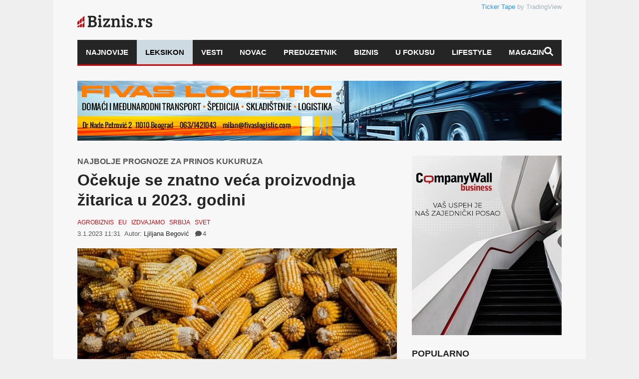

--- FILE ---
content_type: text/html; charset=UTF-8
request_url: https://biznis.rs/vesti/srbija/ocekuje-se-znatno-veca-proizvodnja-zitarica-u-2023-godini/
body_size: 34055
content:
<!DOCTYPE html>
<!--[if lt IE 7]><html lang="sr-RS" class="no-js lt-ie9 lt-ie8 lt-ie7"> <![endif]-->
<!--[if IE 7]><html lang="sr-RS" class="no-js lt-ie9 lt-ie8"> <![endif]-->
<!--[if IE 8]><html lang="sr-RS" class="no-js lt-ie9"> <![endif]-->
<!--[if gt IE 8]><!--><html lang="sr-RS" class="no-js"> <!--<![endif]--><head><script data-no-optimize="1">var litespeed_docref=sessionStorage.getItem("litespeed_docref");litespeed_docref&&(Object.defineProperty(document,"referrer",{get:function(){return litespeed_docref}}),sessionStorage.removeItem("litespeed_docref"));</script> <title>Očekuje se znatno veća proizvodnja žitarica u 2023. godini | Biznis.rs</title><meta name="viewport" content="width=device-width, initial-scale=1.0, minimum-scale=1.0, maximum-scale=3.0" /><meta charset="utf-8"><meta http-equiv="X-UA-Compatible" content="IE=edge,chrome=1"><meta name="description" content="Od kada je Ukrajina krenula da izvozi p&scaron;enicu, cena ove berzanske robe je sa 400 evra po toni na svetskom trži&scaron;tu, koliko je bila u martu, poslednjih nedelja pala na 200 do 300 evra, &scaron;to brine poljoprivrednike &scaron;irom Evrope, uključujući i Srbiju. U na&scaron;oj zemlji izvoz p&scaron;enice bio je ograničen..." /><link rel="pingback" href="https://biznis.rs/xmlrpc.php" /><link rel="shortcut icon" href="https://biznis.rs/wp-content/uploads/goliath/favicon.ico" /><meta name="theme-color" content="#8c0809" /><meta name='robots' content='index, follow, max-image-preview:large, max-snippet:-1, max-video-preview:-1' /><style>img:is([sizes="auto" i], [sizes^="auto," i]) { contain-intrinsic-size: 3000px 1500px }</style><meta name="description" content="Od kada je Ukrajina krenula da izvozi pšenicu, cena ove berzanske robe je sa 400 evra po toni na svetskom tržištu, koliko je bila u martu, poslednjih ..." /><link rel="canonical" href="https://biznis.rs/vesti/srbija/ocekuje-se-znatno-veca-proizvodnja-zitarica-u-2023-godini/" /><meta property="og:locale" content="sr_RS" /><meta property="og:type" content="article" /><meta property="og:title" content="Očekuje se znatno veća proizvodnja žitarica u 2023. godini | Biznis.rs" /><meta property="og:description" content="Od kada je Ukrajina krenula da izvozi pšenicu, cena ove berzanske robe je sa 400 evra po toni na svetskom tržištu, koliko je bila u martu, poslednjih ..." /><meta property="og:url" content="https://biznis.rs/vesti/srbija/ocekuje-se-znatno-veca-proizvodnja-zitarica-u-2023-godini/" /><meta property="og:site_name" content="Biznis.rs" /><meta property="article:publisher" content="https://www.facebook.com/biznis.rs" /><meta property="article:published_time" content="2023-01-03T10:31:00+00:00" /><meta property="article:modified_time" content="2023-01-03T16:48:35+00:00" /><meta property="og:image" content="https://biznis.rs/wp-content/uploads/2020/09/kukuruz-e1599138334294.jpeg" /><meta property="og:image:width" content="970" /><meta property="og:image:height" content="550" /><meta property="og:image:type" content="image/jpeg" /><meta name="author" content="Ljiljana Begović" /><meta name="twitter:card" content="summary_large_image" /><meta name="twitter:label1" content="Napisano od" /><meta name="twitter:data1" content="Ljiljana Begović" /><meta name="twitter:label2" content="Procenjeno vreme čitanja" /><meta name="twitter:data2" content="3 minuta" /> <script type="application/ld+json" class="yoast-schema-graph">{"@context":"https://schema.org","@graph":[{"@type":"Article","@id":"https://biznis.rs/vesti/srbija/ocekuje-se-znatno-veca-proizvodnja-zitarica-u-2023-godini/#article","isPartOf":{"@id":"https://biznis.rs/vesti/srbija/ocekuje-se-znatno-veca-proizvodnja-zitarica-u-2023-godini/"},"author":{"name":"Ljiljana Begović","@id":"https://biznis.rs/#/schema/person/eee0f0ea00f1dd2c5f0a9ca287918007"},"headline":"Očekuje se znatno veća proizvodnja žitarica u 2023. godini","datePublished":"2023-01-03T10:31:00+00:00","dateModified":"2023-01-03T16:48:35+00:00","mainEntityOfPage":{"@id":"https://biznis.rs/vesti/srbija/ocekuje-se-znatno-veca-proizvodnja-zitarica-u-2023-godini/"},"wordCount":589,"commentCount":4,"publisher":{"@id":"https://biznis.rs/#organization"},"image":{"@id":"https://biznis.rs/vesti/srbija/ocekuje-se-znatno-veca-proizvodnja-zitarica-u-2023-godini/#primaryimage"},"thumbnailUrl":"https://biznis.rs/wp-content/uploads/2020/09/kukuruz-e1599138334294.jpeg","keywords":["EU","PROGNOZE","SRBIJA","ŽITARICE"],"articleSection":["Agrobiznis","EU","Izdvajamo","Srbija","Svet"],"inLanguage":"sr-RS","potentialAction":[{"@type":"CommentAction","name":"Comment","target":["https://biznis.rs/vesti/srbija/ocekuje-se-znatno-veca-proizvodnja-zitarica-u-2023-godini/#respond"]}],"copyrightYear":"2023","copyrightHolder":{"@id":"https://biznis.rs/#organization"}},{"@type":"WebPage","@id":"https://biznis.rs/vesti/srbija/ocekuje-se-znatno-veca-proizvodnja-zitarica-u-2023-godini/","url":"https://biznis.rs/vesti/srbija/ocekuje-se-znatno-veca-proizvodnja-zitarica-u-2023-godini/","name":"Očekuje se znatno veća proizvodnja žitarica u 2023. godini | Biznis.rs","isPartOf":{"@id":"https://biznis.rs/#website"},"primaryImageOfPage":{"@id":"https://biznis.rs/vesti/srbija/ocekuje-se-znatno-veca-proizvodnja-zitarica-u-2023-godini/#primaryimage"},"image":{"@id":"https://biznis.rs/vesti/srbija/ocekuje-se-znatno-veca-proizvodnja-zitarica-u-2023-godini/#primaryimage"},"thumbnailUrl":"https://biznis.rs/wp-content/uploads/2020/09/kukuruz-e1599138334294.jpeg","datePublished":"2023-01-03T10:31:00+00:00","dateModified":"2023-01-03T16:48:35+00:00","description":"Od kada je Ukrajina krenula da izvozi pšenicu, cena ove berzanske robe je sa 400 evra po toni na svetskom tržištu, koliko je bila u martu, poslednjih ...","breadcrumb":{"@id":"https://biznis.rs/vesti/srbija/ocekuje-se-znatno-veca-proizvodnja-zitarica-u-2023-godini/#breadcrumb"},"inLanguage":"sr-RS","potentialAction":[{"@type":"ReadAction","target":["https://biznis.rs/vesti/srbija/ocekuje-se-znatno-veca-proizvodnja-zitarica-u-2023-godini/"]}]},{"@type":"ImageObject","inLanguage":"sr-RS","@id":"https://biznis.rs/vesti/srbija/ocekuje-se-znatno-veca-proizvodnja-zitarica-u-2023-godini/#primaryimage","url":"https://biznis.rs/wp-content/uploads/2020/09/kukuruz-e1599138334294.jpeg","contentUrl":"https://biznis.rs/wp-content/uploads/2020/09/kukuruz-e1599138334294.jpeg","width":970,"height":550,"caption":"Foto: Pexels.com"},{"@type":"BreadcrumbList","@id":"https://biznis.rs/vesti/srbija/ocekuje-se-znatno-veca-proizvodnja-zitarica-u-2023-godini/#breadcrumb","itemListElement":[{"@type":"ListItem","position":1,"name":"Polazna","item":"https://biznis.rs/"},{"@type":"ListItem","position":2,"name":"Najnovije","item":"https://biznis.rs/najnovije/"},{"@type":"ListItem","position":3,"name":"Biznis","item":"https://biznis.rs/biznis/"},{"@type":"ListItem","position":4,"name":"Agrobiznis","item":"https://biznis.rs/biznis/agrobiznis/"},{"@type":"ListItem","position":5,"name":"Očekuje se znatno veća proizvodnja žitarica u 2023. godini"}]},{"@type":"WebSite","@id":"https://biznis.rs/#website","url":"https://biznis.rs/","name":"Biznis.rs","description":"Biznis.rs je jedinstveni informativni portal koji se bavi finansijskim i ekonomskim temama značajnim za društveni razvoj.","publisher":{"@id":"https://biznis.rs/#organization"},"alternateName":"Info Biznis.rs d.o.o.","potentialAction":[{"@type":"SearchAction","target":{"@type":"EntryPoint","urlTemplate":"https://biznis.rs/?s={search_term_string}"},"query-input":{"@type":"PropertyValueSpecification","valueRequired":true,"valueName":"search_term_string"}}],"inLanguage":"sr-RS"},{"@type":"Organization","@id":"https://biznis.rs/#organization","name":"Info Biznis.rs d.o.o.","alternateName":"Biznis.rs","url":"https://biznis.rs/","logo":{"@type":"ImageObject","inLanguage":"sr-RS","@id":"https://biznis.rs/#/schema/logo/image/","url":"https://biznis.rs/wp-content/uploads/2022/09/biznisRS-logo.jpg","contentUrl":"https://biznis.rs/wp-content/uploads/2022/09/biznisRS-logo.jpg","width":1022,"height":276,"caption":"Info Biznis.rs d.o.o."},"image":{"@id":"https://biznis.rs/#/schema/logo/image/"},"sameAs":["https://www.facebook.com/biznis.rs","https://www.linkedin.com/company/biznis-rs/","https://www.instagram.com/portal_biznis.rs/"],"description":"Biznis.rs je jedinstveni informativni portal koji se bavi finansijskim i ekonomskim temama značajnim za društveni razvoj – od makroekonomskih analiza svetskih i domaćih kretanja do IT industrije.","email":"redakcija@biznis.rs","telephone":"+381 69 8074 185","legalName":"Info Biznis.rs d.o.o.","publishingPrinciples":"https://biznis.rs/politika-privatnosti/","ownershipFundingInfo":"https://biznis.rs/impresum/","actionableFeedbackPolicy":"https://biznis.rs/politika-privatnosti/","correctionsPolicy":"https://biznis.rs/uslovi-koriscenja/","ethicsPolicy":"https://biznis.rs/uslovi-koriscenja/","diversityPolicy":"https://biznis.rs/politika-privatnosti/","diversityStaffingReport":"https://biznis.rs/kontakt/"},{"@type":"Person","@id":"https://biznis.rs/#/schema/person/eee0f0ea00f1dd2c5f0a9ca287918007","name":"Ljiljana Begović","image":{"@type":"ImageObject","inLanguage":"sr-RS","@id":"https://biznis.rs/#/schema/person/image/","url":"https://biznis.rs/wp-content/litespeed/avatar/7ba733aaf047cc3a9441d330322faebc.jpg?ver=1762320893","contentUrl":"https://biznis.rs/wp-content/litespeed/avatar/7ba733aaf047cc3a9441d330322faebc.jpg?ver=1762320893","caption":"Ljiljana Begović"},"url":"https://biznis.rs/author/ljiljana-begovic/"}]}</script> <link rel='dns-prefetch' href='//challenges.cloudflare.com' /><link rel='dns-prefetch' href='//fonts.googleapis.com' /><link rel="alternate" type="application/rss+xml" title="Biznis.rs &raquo; dovod" href="https://biznis.rs/feed/" /> <script id="wpp-js" type="litespeed/javascript" data-src="https://biznis.rs/wp-content/plugins/wordpress-popular-posts/assets/js/wpp.min.js?ver=7.3.6" data-sampling="1" data-sampling-rate="100" data-api-url="https://biznis.rs/wp-json/wordpress-popular-posts" data-post-id="170707" data-token="2087d45113" data-lang="0" data-debug="0"></script> <link data-optimized="2" rel="stylesheet" href="https://biznis.rs/wp-content/litespeed/css/46fb7269ec5ec55279f83e66633d4402.css?ver=132cc" /><style id='classic-theme-styles-inline-css' type='text/css'>/*! This file is auto-generated */
.wp-block-button__link{color:#fff;background-color:#32373c;border-radius:9999px;box-shadow:none;text-decoration:none;padding:calc(.667em + 2px) calc(1.333em + 2px);font-size:1.125em}.wp-block-file__button{background:#32373c;color:#fff;text-decoration:none}</style><style id='global-styles-inline-css' type='text/css'>:root{--wp--preset--aspect-ratio--square: 1;--wp--preset--aspect-ratio--4-3: 4/3;--wp--preset--aspect-ratio--3-4: 3/4;--wp--preset--aspect-ratio--3-2: 3/2;--wp--preset--aspect-ratio--2-3: 2/3;--wp--preset--aspect-ratio--16-9: 16/9;--wp--preset--aspect-ratio--9-16: 9/16;--wp--preset--color--black: #000000;--wp--preset--color--cyan-bluish-gray: #abb8c3;--wp--preset--color--white: #ffffff;--wp--preset--color--pale-pink: #f78da7;--wp--preset--color--vivid-red: #cf2e2e;--wp--preset--color--luminous-vivid-orange: #ff6900;--wp--preset--color--luminous-vivid-amber: #fcb900;--wp--preset--color--light-green-cyan: #7bdcb5;--wp--preset--color--vivid-green-cyan: #00d084;--wp--preset--color--pale-cyan-blue: #8ed1fc;--wp--preset--color--vivid-cyan-blue: #0693e3;--wp--preset--color--vivid-purple: #9b51e0;--wp--preset--gradient--vivid-cyan-blue-to-vivid-purple: linear-gradient(135deg,rgba(6,147,227,1) 0%,rgb(155,81,224) 100%);--wp--preset--gradient--light-green-cyan-to-vivid-green-cyan: linear-gradient(135deg,rgb(122,220,180) 0%,rgb(0,208,130) 100%);--wp--preset--gradient--luminous-vivid-amber-to-luminous-vivid-orange: linear-gradient(135deg,rgba(252,185,0,1) 0%,rgba(255,105,0,1) 100%);--wp--preset--gradient--luminous-vivid-orange-to-vivid-red: linear-gradient(135deg,rgba(255,105,0,1) 0%,rgb(207,46,46) 100%);--wp--preset--gradient--very-light-gray-to-cyan-bluish-gray: linear-gradient(135deg,rgb(238,238,238) 0%,rgb(169,184,195) 100%);--wp--preset--gradient--cool-to-warm-spectrum: linear-gradient(135deg,rgb(74,234,220) 0%,rgb(151,120,209) 20%,rgb(207,42,186) 40%,rgb(238,44,130) 60%,rgb(251,105,98) 80%,rgb(254,248,76) 100%);--wp--preset--gradient--blush-light-purple: linear-gradient(135deg,rgb(255,206,236) 0%,rgb(152,150,240) 100%);--wp--preset--gradient--blush-bordeaux: linear-gradient(135deg,rgb(254,205,165) 0%,rgb(254,45,45) 50%,rgb(107,0,62) 100%);--wp--preset--gradient--luminous-dusk: linear-gradient(135deg,rgb(255,203,112) 0%,rgb(199,81,192) 50%,rgb(65,88,208) 100%);--wp--preset--gradient--pale-ocean: linear-gradient(135deg,rgb(255,245,203) 0%,rgb(182,227,212) 50%,rgb(51,167,181) 100%);--wp--preset--gradient--electric-grass: linear-gradient(135deg,rgb(202,248,128) 0%,rgb(113,206,126) 100%);--wp--preset--gradient--midnight: linear-gradient(135deg,rgb(2,3,129) 0%,rgb(40,116,252) 100%);--wp--preset--font-size--small: 13px;--wp--preset--font-size--medium: 20px;--wp--preset--font-size--large: 36px;--wp--preset--font-size--x-large: 42px;--wp--preset--spacing--20: 0.44rem;--wp--preset--spacing--30: 0.67rem;--wp--preset--spacing--40: 1rem;--wp--preset--spacing--50: 1.5rem;--wp--preset--spacing--60: 2.25rem;--wp--preset--spacing--70: 3.38rem;--wp--preset--spacing--80: 5.06rem;--wp--preset--shadow--natural: 6px 6px 9px rgba(0, 0, 0, 0.2);--wp--preset--shadow--deep: 12px 12px 50px rgba(0, 0, 0, 0.4);--wp--preset--shadow--sharp: 6px 6px 0px rgba(0, 0, 0, 0.2);--wp--preset--shadow--outlined: 6px 6px 0px -3px rgba(255, 255, 255, 1), 6px 6px rgba(0, 0, 0, 1);--wp--preset--shadow--crisp: 6px 6px 0px rgba(0, 0, 0, 1);}:where(.is-layout-flex){gap: 0.5em;}:where(.is-layout-grid){gap: 0.5em;}body .is-layout-flex{display: flex;}.is-layout-flex{flex-wrap: wrap;align-items: center;}.is-layout-flex > :is(*, div){margin: 0;}body .is-layout-grid{display: grid;}.is-layout-grid > :is(*, div){margin: 0;}:where(.wp-block-columns.is-layout-flex){gap: 2em;}:where(.wp-block-columns.is-layout-grid){gap: 2em;}:where(.wp-block-post-template.is-layout-flex){gap: 1.25em;}:where(.wp-block-post-template.is-layout-grid){gap: 1.25em;}.has-black-color{color: var(--wp--preset--color--black) !important;}.has-cyan-bluish-gray-color{color: var(--wp--preset--color--cyan-bluish-gray) !important;}.has-white-color{color: var(--wp--preset--color--white) !important;}.has-pale-pink-color{color: var(--wp--preset--color--pale-pink) !important;}.has-vivid-red-color{color: var(--wp--preset--color--vivid-red) !important;}.has-luminous-vivid-orange-color{color: var(--wp--preset--color--luminous-vivid-orange) !important;}.has-luminous-vivid-amber-color{color: var(--wp--preset--color--luminous-vivid-amber) !important;}.has-light-green-cyan-color{color: var(--wp--preset--color--light-green-cyan) !important;}.has-vivid-green-cyan-color{color: var(--wp--preset--color--vivid-green-cyan) !important;}.has-pale-cyan-blue-color{color: var(--wp--preset--color--pale-cyan-blue) !important;}.has-vivid-cyan-blue-color{color: var(--wp--preset--color--vivid-cyan-blue) !important;}.has-vivid-purple-color{color: var(--wp--preset--color--vivid-purple) !important;}.has-black-background-color{background-color: var(--wp--preset--color--black) !important;}.has-cyan-bluish-gray-background-color{background-color: var(--wp--preset--color--cyan-bluish-gray) !important;}.has-white-background-color{background-color: var(--wp--preset--color--white) !important;}.has-pale-pink-background-color{background-color: var(--wp--preset--color--pale-pink) !important;}.has-vivid-red-background-color{background-color: var(--wp--preset--color--vivid-red) !important;}.has-luminous-vivid-orange-background-color{background-color: var(--wp--preset--color--luminous-vivid-orange) !important;}.has-luminous-vivid-amber-background-color{background-color: var(--wp--preset--color--luminous-vivid-amber) !important;}.has-light-green-cyan-background-color{background-color: var(--wp--preset--color--light-green-cyan) !important;}.has-vivid-green-cyan-background-color{background-color: var(--wp--preset--color--vivid-green-cyan) !important;}.has-pale-cyan-blue-background-color{background-color: var(--wp--preset--color--pale-cyan-blue) !important;}.has-vivid-cyan-blue-background-color{background-color: var(--wp--preset--color--vivid-cyan-blue) !important;}.has-vivid-purple-background-color{background-color: var(--wp--preset--color--vivid-purple) !important;}.has-black-border-color{border-color: var(--wp--preset--color--black) !important;}.has-cyan-bluish-gray-border-color{border-color: var(--wp--preset--color--cyan-bluish-gray) !important;}.has-white-border-color{border-color: var(--wp--preset--color--white) !important;}.has-pale-pink-border-color{border-color: var(--wp--preset--color--pale-pink) !important;}.has-vivid-red-border-color{border-color: var(--wp--preset--color--vivid-red) !important;}.has-luminous-vivid-orange-border-color{border-color: var(--wp--preset--color--luminous-vivid-orange) !important;}.has-luminous-vivid-amber-border-color{border-color: var(--wp--preset--color--luminous-vivid-amber) !important;}.has-light-green-cyan-border-color{border-color: var(--wp--preset--color--light-green-cyan) !important;}.has-vivid-green-cyan-border-color{border-color: var(--wp--preset--color--vivid-green-cyan) !important;}.has-pale-cyan-blue-border-color{border-color: var(--wp--preset--color--pale-cyan-blue) !important;}.has-vivid-cyan-blue-border-color{border-color: var(--wp--preset--color--vivid-cyan-blue) !important;}.has-vivid-purple-border-color{border-color: var(--wp--preset--color--vivid-purple) !important;}.has-vivid-cyan-blue-to-vivid-purple-gradient-background{background: var(--wp--preset--gradient--vivid-cyan-blue-to-vivid-purple) !important;}.has-light-green-cyan-to-vivid-green-cyan-gradient-background{background: var(--wp--preset--gradient--light-green-cyan-to-vivid-green-cyan) !important;}.has-luminous-vivid-amber-to-luminous-vivid-orange-gradient-background{background: var(--wp--preset--gradient--luminous-vivid-amber-to-luminous-vivid-orange) !important;}.has-luminous-vivid-orange-to-vivid-red-gradient-background{background: var(--wp--preset--gradient--luminous-vivid-orange-to-vivid-red) !important;}.has-very-light-gray-to-cyan-bluish-gray-gradient-background{background: var(--wp--preset--gradient--very-light-gray-to-cyan-bluish-gray) !important;}.has-cool-to-warm-spectrum-gradient-background{background: var(--wp--preset--gradient--cool-to-warm-spectrum) !important;}.has-blush-light-purple-gradient-background{background: var(--wp--preset--gradient--blush-light-purple) !important;}.has-blush-bordeaux-gradient-background{background: var(--wp--preset--gradient--blush-bordeaux) !important;}.has-luminous-dusk-gradient-background{background: var(--wp--preset--gradient--luminous-dusk) !important;}.has-pale-ocean-gradient-background{background: var(--wp--preset--gradient--pale-ocean) !important;}.has-electric-grass-gradient-background{background: var(--wp--preset--gradient--electric-grass) !important;}.has-midnight-gradient-background{background: var(--wp--preset--gradient--midnight) !important;}.has-small-font-size{font-size: var(--wp--preset--font-size--small) !important;}.has-medium-font-size{font-size: var(--wp--preset--font-size--medium) !important;}.has-large-font-size{font-size: var(--wp--preset--font-size--large) !important;}.has-x-large-font-size{font-size: var(--wp--preset--font-size--x-large) !important;}
:where(.wp-block-post-template.is-layout-flex){gap: 1.25em;}:where(.wp-block-post-template.is-layout-grid){gap: 1.25em;}
:where(.wp-block-columns.is-layout-flex){gap: 2em;}:where(.wp-block-columns.is-layout-grid){gap: 2em;}
:root :where(.wp-block-pullquote){font-size: 1.5em;line-height: 1.6;}</style> <script id="cookie-law-info-js-extra" type="litespeed/javascript">var Cli_Data={"nn_cookie_ids":[],"cookielist":[],"non_necessary_cookies":[],"ccpaEnabled":"","ccpaRegionBased":"","ccpaBarEnabled":"","strictlyEnabled":["necessary","obligatoire"],"ccpaType":"gdpr","js_blocking":"","custom_integration":"","triggerDomRefresh":"","secure_cookies":""};var cli_cookiebar_settings={"animate_speed_hide":"500","animate_speed_show":"500","background":"#000000","border":"#b1a6a6c2","border_on":"","button_1_button_colour":"#007308","button_1_button_hover":"#005c06","button_1_link_colour":"#fff","button_1_as_button":"1","button_1_new_win":"","button_2_button_colour":"#333","button_2_button_hover":"#292929","button_2_link_colour":"#999999","button_2_as_button":"","button_2_hidebar":"","button_3_button_colour":"#e7e7e7","button_3_button_hover":"#b9b9b9","button_3_link_colour":"#c3090e","button_3_as_button":"1","button_3_new_win":"","button_4_button_colour":"#000","button_4_button_hover":"#000000","button_4_link_colour":"#999999","button_4_as_button":"","button_7_button_colour":"#61a229","button_7_button_hover":"#4e8221","button_7_link_colour":"#fff","button_7_as_button":"1","button_7_new_win":"","font_family":"inherit","header_fix":"","notify_animate_hide":"1","notify_animate_show":"","notify_div_id":"#cookie-law-info-bar","notify_position_horizontal":"right","notify_position_vertical":"bottom","scroll_close":"","scroll_close_reload":"","accept_close_reload":"","reject_close_reload":"","showagain_tab":"","showagain_background":"#fff","showagain_border":"#000","showagain_div_id":"#cookie-law-info-again","showagain_x_position":"100px","text":"#ffffff","show_once_yn":"","show_once":"10000","logging_on":"","as_popup":"","popup_overlay":"1","bar_heading_text":"","cookie_bar_as":"banner","popup_showagain_position":"bottom-right","widget_position":"left"};var log_object={"ajax_url":"https:\/\/biznis.rs\/wp-admin\/admin-ajax.php"}</script> <script></script><link rel="https://api.w.org/" href="https://biznis.rs/wp-json/" /><link rel="alternate" title="JSON" type="application/json" href="https://biznis.rs/wp-json/wp/v2/posts/170707" /><link rel="alternate" title="oEmbed (JSON)" type="application/json+oembed" href="https://biznis.rs/wp-json/oembed/1.0/embed?url=https%3A%2F%2Fbiznis.rs%2Fvesti%2Fsrbija%2Focekuje-se-znatno-veca-proizvodnja-zitarica-u-2023-godini%2F" /><link rel="alternate" title="oEmbed (XML)" type="text/xml+oembed" href="https://biznis.rs/wp-json/oembed/1.0/embed?url=https%3A%2F%2Fbiznis.rs%2Fvesti%2Fsrbija%2Focekuje-se-znatno-veca-proizvodnja-zitarica-u-2023-godini%2F&#038;format=xml" /> <script src="https://cdn.onesignal.com/sdks/web/v16/OneSignalSDK.page.js" defer></script> <script type="litespeed/javascript">window.OneSignalDeferred=window.OneSignalDeferred||[];OneSignalDeferred.push(async function(OneSignal){await OneSignal.init({appId:"0688e9ab-c81f-47a5-8f0a-76fc34ef6336",serviceWorkerOverrideForTypical:!0,path:"https://biznis.rs/wp-content/plugins/onesignal-free-web-push-notifications/sdk_files/",serviceWorkerParam:{scope:"/wp-content/plugins/onesignal-free-web-push-notifications/sdk_files/push/onesignal/"},serviceWorkerPath:"OneSignalSDKWorker.js",})});if(navigator.serviceWorker){navigator.serviceWorker.getRegistrations().then((registrations)=>{registrations.forEach((registration)=>{if(registration.active&&registration.active.scriptURL.includes('OneSignalSDKWorker.js.php')){registration.unregister().then((success)=>{if(success){console.log('OneSignalSW: Successfully unregistered:',registration.active.scriptURL)}else{console.log('OneSignalSW: Failed to unregister:',registration.active.scriptURL)}})}})}).catch((error)=>{console.error('Error fetching service worker registrations:',error)})}</script> <style id="wpp-loading-animation-styles">@-webkit-keyframes bgslide{from{background-position-x:0}to{background-position-x:-200%}}@keyframes bgslide{from{background-position-x:0}to{background-position-x:-200%}}.wpp-widget-block-placeholder,.wpp-shortcode-placeholder{margin:0 auto;width:60px;height:3px;background:#dd3737;background:linear-gradient(90deg,#dd3737 0%,#571313 10%,#dd3737 100%);background-size:200% auto;border-radius:3px;-webkit-animation:bgslide 1s infinite linear;animation:bgslide 1s infinite linear}</style><style type="text/css">body { background-image: none; }
body { background-size: auto; }body { background-color:#efefef; }
body { background-repeat:repeat; }
body { background-attachment:scroll; }
body:after { background-color:#f7f7f7; }
body:after { border-left:1px solid #e8e8e8; }
body:after { border-right:1px solid #e8e8e8; }
body:after { opacity:1; }
body, .form-control { font-family:Roboto, Arial, sans-serif; }
.header .logo-text { font-family:Roboto, Arial, sans-serif; }
.menu .nav > .menu-item > a, .default-dropdown { font-family:Roboto, Arial, sans-serif; }
.title-default { font-family:Roboto, Arial, sans-serif; }
body { color:#252525; }
a { color:#252525; }
.tag-1, .form-control { border:1px solid #e4e4e4; }
.tag-1 s, .form-control { border-left:1px solid #e4e4e4; }
.panel-default, .slider-tabs .items .item, .widget-tabs .items, .blog-block-1 .post-item, .blog-block-2 .post-item { border-bottom:1px solid #e4e4e4; }
.post-1 .overview, .post-1-navbar li a, .post table td, .post table tbody th, .photo-galleries .items, .post table thead th, .widget-content { border-bottom:1px solid #e4e4e4; }
.widget-tabs .post-item, .archives .table td, .post-block-1 .post-item, .post-block-2 .post-item, .post-1 .overview .items .row, .comments ul > li, .goliath_archive .items ul li { border-top:1px solid #e4e4e4; }
.post-1-navbar { border-top:3px solid #e4e4e4; }
@media only screen and (min-width: 768px) and (max-width: 1320px) {.post-1-navbar li a { border-right:1px solid #e4e4e4; }
}.read-progress, .search-results .gallery-widget:after, .post-1 .overview .items .rating .content span { background:#e4e4e4; }
.title-default { box-shadow:#e4e4e4 0 -3px 0 inset; }
.post-block-1 .slider .thumbs { box-shadow:0 -3px 0 #e4e4e4 inset; }
.post-1-navbar { box-shadow:0 -1px 0 #e4e4e4 inset; }
.copyright { box-shadow:#e4e4e4 0 -3px 0 inset; }
.gallery-item-open .thumbs { box-shadow:0 -3px 0 #e4e4e4 inset; }
.form-control:focus { border:1px solid #d9d9d9; }
.pagination a, .pagination span { border-bottom:1px solid #d9d9d9!important; }
.slider-tabs .items .item, .widget-tabs .items, .post-1 .overview .items, .widget-content { background:#fff; }
.button-1.white, .form-control, .post code, .post pre, .pagination a { background:#fff; }
.form-control { color:#252525; }
.title-default > a:hover, .title-default > a.active, .title-default .view-all:hover:after, .trending .controls a:hover, .trending .controls a.active, .title-default > span.active { color:#c3090e; }
.title-default > a.active { box-shadow:#c3090e 0 -3px 0 inset; }
.title-default > span.active  { box-shadow:#c3090e 0 -3px 0 inset; }
.btn-default, .show-more-link:hover:after, .carousel-control { color:#c3090e; }
footer .title-default > span.active  { color:#c3090e; }
footer .title-default > span.active  { box-shadow:#c3090e 0 -3px 0 inset; }
a:hover, .trending .social a:hover, .legend-default a:hover, .tag-default:hover, .more-link:hover:after, .reply-link:hover:after, .title-default .go-back:hover:after { color:#c3090e; }
.post-1 .post .gallery-widget a:hover, .panel-default .panel-title a, .hotness { color:#c3090e; }
.header .logo-text h2, .menu .nav li > a:hover, .menu .nav li > a:hover:after, .menu .nav .new-stories.new a, .navbar .dropdown.open > a, .navbar .dropdown.open > a:hover { color:#c3090e; }
.navbar .dropdown.open .dropdown-toggle:after, .menu .dropdown-menu .items .item a:hover, .menu .dropdown-menu .sorting a:hover, .menu .dropdown-menu .post-block-1 .post-item h2 a:hover { color:#c3090e; }
.mosaic a:hover, .slider-tabs .post-item-overlay h2 a:hover, .widget-tabs .post-item-overlay .title h2 a:hover, .post-block-1 .post-item-overlay h2 a:hover { color:#c3090e; }
.post-block-2 .post-item-featured-overlay h2 a:hover, .post-block-2 .post-item-overlay .title h2 a:hover, .post-block-3 .post-item-overlay .title h2 a:hover, .blog-block-1 .post-item-overlay h2 a:hover, .blog-block-2 .post-item-overlay h2 a:hover { color:#c3090e; }
.post-1 .post p a, .post-1 .post .gallery-widget a:hover, .post-1-navbar li a:hover:after, .post-1-navbar li.active a, .post-1-navbar li.active a:hover:after { color:#c3090e; }
.post code, .post pre, .about-author .about .social a:hover, .sticky:after, .latest-galleries .gallery-item a:hover, .gallery-item-open .control a:hover, .footer a:hover, .copyright a:hover { color:#c3090e; }
.more-link, .reply-link, .show-more-link, .carousel-control:hover, .carousel-control:active, .pagination .active a, .pagination span,  .comment-reply-link { color:#c3090e!important; }
.button-1 { color:#c3090e; }
.wpb_tabs .wpb_tabs_nav > li.ui-tabs-active > a,  .wpb_accordion .wpb_accordion_wrapper .ui-accordion-header-active a,  .wpb_toggle.wpb_toggle_title_active, .wpb_tour .wpb_tabs_nav li.ui-tabs-active a { color:#c3090e; }
.menu .nav .dropdown-menu li.active > a:hover,  .header .logo-text h2 a, .pagination span, #reply-title a, .comment-reply-link:hover:after, .latest-galleries .carousel-control i, .wpcf7 input[type=submit] { color:#c3090e; }
.tag-1.active, .tag-1.active:hover span, .carousel-control:hover, .read-progress span, .navbar-wrapper-responsive .bars.open > a, .post-1 .overview .items .rating .content span s { background:#c3090e!important; }
.menu .nav > .active > a, .menu .nav > .active > a:hover, .menu .nav > .active:hover > a, .btn-default:hover, .menu .dropdown-menu .btn-default:hover, .button-1:hover, .button-1.color:hover, .button-1.white:hover { background:#c3090e; }
.post q, blockquote, .post dl { border-left:3px solid #c3090e; }
.post-block-1 .slider .thumbs .active, .post-block-1 .slider .thumbs a:hover, .gallery-item-open .thumbs .active, .gallery-item-open .thumbs a:hover { box-shadow:0 -3px 0 #c3090e inset; }
.menu .container { box-shadow:#c3090e 0 3px 0; }
.dropdown-menu { box-shadow:rgba(0, 0, 0, 0.2) 0 3px 0 0, #000 0 -1px 0 inset, #c3090e 0 3px 0 inset; }
.wpb_tabs .wpb_tabs_nav > li.ui-tabs-active > a { box-shadow:#c3090e 0 -3px 0 inset; }
.tag-1.active  { border:1px solid #c3090e !important; }
.navbar-wrapper-responsive .menu .nav .search:after { color:#c3090e !important; }
.affix .navbar { box-shadow:#c3090e 0 -3px 0 inset; }
.btn-default { background:#e7e7e7; }
.pagination a, .pagination span { background:#e7e7e7!important; }
.menu .container, .affix .navbar, .menu .dropdown-menu .btn-default { background:#252525; }
.menu .nav li > a, .menu .dropdown-menu .btn-default { color:#fff; }
.constellation .dropdown-menu { background:#333; }
.navbar-wrapper-responsive .dropdown-menu.full-width  { background:#333; }
.footer { background:#252525; }
.blog-block-2 .post-item-overlay, .post-block-1 .post-item-overlay, .post-block-2 .post-item-overlay, .slider-tabs .post-item-overlay, .widget-tabs .post-item-overlay, .blog-block-1 .post-item-overlay, .post-block-3 .post-item-overlay { background:#252525; }
.blog-block-2 .post-item-overlay, .post-block-1 .post-item-overlay, .post-block-2 .post-item-overlay, .slider-tabs .post-item-overlay, .widget-tabs .post-item-overlay, .blog-block-1 .post-item-overlay, .post-block-3 .post-item-overlay { color:#ffffff; }
.blog-block-2 .post-item-overlay h2 a, .post-block-1 .post-item-overlay h2 a, .post-block-2 .post-item-overlay .title h2 a, .slider-tabs .post-item-overlay h2 a, .widget-tabs .post-item-overlay .title h2 a, .blog-block-1 .post-item-overlay h2 a, .post-block-3 .post-item-overlay .title h2 a, .info-box.success p, .info-box.warning p { color:#ffffff; }</style><style type="text/css"></style><style type="text/css"></style> <script type="text/javascript"></script>  <script type="litespeed/javascript">var plsh_settings=new Object()</script> <link rel="icon" href="https://biznis.rs/wp-content/uploads/2022/09/cropped-biznisRS-favicon-32x32.png" sizes="32x32" /><link rel="icon" href="https://biznis.rs/wp-content/uploads/2022/09/cropped-biznisRS-favicon-192x192.png" sizes="192x192" /><link rel="apple-touch-icon" href="https://biznis.rs/wp-content/uploads/2022/09/cropped-biznisRS-favicon-180x180.png" /><meta name="msapplication-TileImage" content="https://biznis.rs/wp-content/uploads/2022/09/cropped-biznisRS-favicon-270x270.png" />
<noscript><style>.wpb_animate_when_almost_visible { opacity: 1; }</style></noscript><meta name="facebook-domain-verification" content="rdaon9v1m6i6zecgl0zkf88hz5y22r" /> <script type="litespeed/javascript" data-src="https://www.googletagmanager.com/gtag/js?id=G-NSXFHP0N30"></script> <script type="litespeed/javascript">window.dataLayer=window.dataLayer||[];function gtag(){dataLayer.push(arguments)}
gtag('js',new Date());gtag('config','G-NSXFHP0N30')</script> </head><body class="wp-singular post-template-default single single-post postid-170707 single-format-standard wp-theme-goliath preload wpb-js-composer js-comp-ver-7.2 vc_responsive"><header class="container header"><div class="header-mobile-container"><div class="logo-image">
<a href="https://biznis.rs/"><img data-lazyloaded="1" src="[data-uri]" data-src="https://biznis.rs/wp-content/uploads/goliath/logo.svg" class="biz-logo" width="150" height="25" alt="Najnovije poslovne vesti Biznis.rs" style="width:150px;"></a></div><div class="tradingview-widget-container"><div class="framecover"></div><div class="tradingview-widget-container__widget"></div><div class="tw-copyright"><a href="https://www.tradingview.com" target="_blank"><span class="blue-text">Ticker Tape</span></a> by TradingView</div> <script type="litespeed/javascript" data-src="https://s3.tradingview.com/external-embedding/embed-widget-ticker-tape.js">{
      "symbols": [
        {
          "description": "DAX Index",
          "proName": "XETR:DAX"
        },
        {
          "description": "EUR/RSD",
          "proName": "FX_IDC:EURRSD"
        },
        {
          "description": "EUR/USD",
          "proName": "FX:EURUSD"
        },
        {
          "description": "EUR/CHF",
          "proName": "FX:EURCHF"
        },
        {
          "description": "EUR/GBP",
          "proName": "FX:EURGBP"
        },
        {
          "description": "WTI",
          "proName": "NYSE:WTI"
        },
        {
          "description": "Gold",
          "proName": "TVC:GOLD"
        },
        {
          "description": "DJI",
          "proName": "AMEX:DIA"
        },
        {
          "description": "Nikkei 225",
          "proName": "INDEX:NKY"
        },
        {
          "description": "S&P 500",
          "proName": "FOREXCOM:SPXUSD"
        },
        {
          "description": "BRENT OIL",
          "proName": "TVC:UKOIL"
        }
      ],
      "showSymbolLogo": false,
      "colorTheme": "light",
      "isTransparent": false,
      "displayMode": "regular",
      "locale": "en"
      }</script> </div></div><div class="navbar-wrapper navbar-wrapper-responsive"><div class="navbar navbar-default menu"><div class="container">
<a href="#nwsltr" class="menu-icon-mob newsletter" title="Prijavite se na Biznis.rs newsletter">
<svg xmlns="http://www.w3.org/2000/svg" viewBox="0 0 512 512"><path d="M256 417.1c-16.38 0-32.88-4.1-46.88-15.12L0 250.9v213.1C0 490.5 21.5 512 48 512h416c26.5 0 48-21.5 48-47.1V250.9l-209.1 151.1C288.9 412 272.4 417.1 256 417.1zM493.6 163C484.8 156 476.4 149.5 464 140.1v-44.12c0-26.5-21.5-48-48-48l-77.5 .0016c-3.125-2.25-5.875-4.25-9.125-6.5C312.6 29.13 279.3-.3732 256 .0018C232.8-.3732 199.4 29.13 182.6 41.5c-3.25 2.25-6 4.25-9.125 6.5L96 48c-26.5 0-48 21.5-48 48v44.12C35.63 149.5 27.25 156 18.38 163C6.75 172 0 186 0 200.8v10.62l96 69.37V96h320v184.7l96-69.37V200.8C512 186 505.3 172 493.6 163zM176 255.1h160c8.836 0 16-7.164 16-15.1c0-8.838-7.164-16-16-16h-160c-8.836 0-16 7.162-16 16C160 248.8 167.2 255.1 176 255.1zM176 191.1h160c8.836 0 16-7.164 16-16c0-8.838-7.164-15.1-16-15.1h-160c-8.836 0-16 7.162-16 15.1C160 184.8 167.2 191.1 176 191.1z"/></svg>
</a>
<a href="https://play.google.com/store/apps/details?id=biznis.rs" title="Preuzmi Biznis.rs android mobilnu aplikaciju" target="_blank" rel="noreferrer" class="menu-icon-mob play-store" name="app">
<svg xmlns="http://www.w3.org/2000/svg" viewBox="0 0 512 512"><path d="M325.3 234.3L104.6 13l280.8 161.2-60.1 60.1zM47 0C34 6.8 25.3 19.2 25.3 35.3v441.3c0 16.1 8.7 28.5 21.7 35.3l256.6-256L47 0zm425.2 225.6l-58.9-34.1-65.7 64.5 65.7 64.5 60.1-34.1c18-14.3 18-46.5-1.2-60.8zM104.6 499l280.8-161.2-60.1-60.1L104.6 499z"/></svg>
</a><ul class="nav"><li class="active"></li><li class="dropdown bars">
<a href="#" class="dropdown-toggle" data-toggle="dropdown" aria-label="Navigacija">
<svg xmlns="http://www.w3.org/2000/svg" viewBox="0 0 448 512"><path d="M0 96C0 78.33 14.33 64 32 64H416C433.7 64 448 78.33 448 96C448 113.7 433.7 128 416 128H32C14.33 128 0 113.7 0 96zM0 256C0 238.3 14.33 224 32 224H416C433.7 224 448 238.3 448 256C448 273.7 433.7 288 416 288H32C14.33 288 0 273.7 0 256zM416 448H32C14.33 448 0 433.7 0 416C0 398.3 14.33 384 32 384H416C433.7 384 448 398.3 448 416C448 433.7 433.7 448 416 448z"/></svg>
</a><div class="dropdown-menu full-width mobile-menu"><ul id="mobile-menu" class=""><li id="menu-item-5265" class="menu-item menu-item-type-custom menu-item-object-custom menu-item-5265"><a href="https://biznis.rs/najnovije/">Najnovije</a></li><li id="menu-item-114970" class="menu-item menu-item-type-custom menu-item-object-custom menu-item-114970"><a href="https://biznis.rs/tag/leksikon/">Leksikon</a></li><li id="menu-item-45" class="menu-item menu-item-type-taxonomy menu-item-object-category current-post-ancestor menu-item-has-children menu-item-45"><a href="https://biznis.rs/vesti/">Vesti</a><ul class="sub-menu"><li id="menu-item-48" class="menu-item menu-item-type-taxonomy menu-item-object-category current-post-ancestor current-menu-parent current-post-parent menu-item-48"><a href="https://biznis.rs/vesti/srbija/">Srbija</a></li><li id="menu-item-47" class="menu-item menu-item-type-taxonomy menu-item-object-category menu-item-47"><a href="https://biznis.rs/vesti/region/">Region</a></li><li id="menu-item-49" class="menu-item menu-item-type-taxonomy menu-item-object-category current-post-ancestor current-menu-parent current-post-parent menu-item-49"><a href="https://biznis.rs/vesti/svet/">Svet</a></li><li id="menu-item-46" class="menu-item menu-item-type-taxonomy menu-item-object-category current-post-ancestor current-menu-parent current-post-parent menu-item-46"><a href="https://biznis.rs/vesti/eu/">EU</a></li></ul></li><li id="menu-item-29" class="menu-item menu-item-type-taxonomy menu-item-object-category menu-item-has-children menu-item-29"><a href="https://biznis.rs/novac/">Novac</a><ul class="sub-menu"><li id="menu-item-30" class="menu-item menu-item-type-taxonomy menu-item-object-category menu-item-30"><a href="https://biznis.rs/novac/banke/">Banke</a></li><li id="menu-item-31" class="menu-item menu-item-type-taxonomy menu-item-object-category menu-item-31"><a href="https://biznis.rs/novac/berza/">Berza</a></li><li id="menu-item-32" class="menu-item menu-item-type-taxonomy menu-item-object-category menu-item-32"><a href="https://biznis.rs/novac/investicije/">Investicije</a></li><li id="menu-item-33" class="menu-item menu-item-type-taxonomy menu-item-object-category menu-item-33"><a href="https://biznis.rs/novac/nekretnine/">Nekretnine</a></li><li id="menu-item-34" class="menu-item menu-item-type-taxonomy menu-item-object-category menu-item-34"><a href="https://biznis.rs/novac/stecaj/">Stečaj</a></li><li id="menu-item-29497" class="menu-item menu-item-type-taxonomy menu-item-object-category menu-item-29497"><a href="https://biznis.rs/novac/osiguranje/">Osiguranje</a></li></ul></li><li id="menu-item-35" class="menu-item menu-item-type-taxonomy menu-item-object-category menu-item-has-children menu-item-35"><a href="https://biznis.rs/preduzetnik/">Preduzetnik</a><ul class="sub-menu"><li id="menu-item-37" class="menu-item menu-item-type-taxonomy menu-item-object-category menu-item-37"><a href="https://biznis.rs/preduzetnik/porezi/">Porezi</a></li><li id="menu-item-29507" class="menu-item menu-item-type-taxonomy menu-item-object-category menu-item-29507"><a href="https://biznis.rs/preduzetnik/inovacije/">Inovacije</a></li><li id="menu-item-29509" class="menu-item menu-item-type-taxonomy menu-item-object-category menu-item-29509"><a href="https://biznis.rs/preduzetnik/poslovanje/">Poslovanje</a></li><li id="menu-item-29508" class="menu-item menu-item-type-taxonomy menu-item-object-category menu-item-29508"><a href="https://biznis.rs/preduzetnik/moja-firma/">Moja firma</a></li></ul></li><li id="menu-item-15" class="menu-item menu-item-type-taxonomy menu-item-object-category current-post-ancestor menu-item-has-children menu-item-15"><a href="https://biznis.rs/biznis/">Biznis</a><ul class="sub-menu"><li id="menu-item-16" class="menu-item menu-item-type-taxonomy menu-item-object-category menu-item-16"><a href="https://biznis.rs/biznis/infrastruktura/">Infrastruktura</a></li><li id="menu-item-17" class="menu-item menu-item-type-taxonomy menu-item-object-category menu-item-17"><a href="https://biznis.rs/biznis/bolji-posao/">Bolji posao</a></li><li id="menu-item-21" class="menu-item menu-item-type-taxonomy menu-item-object-category current-post-ancestor current-menu-parent current-post-parent menu-item-21"><a href="https://biznis.rs/biznis/agrobiznis/">Agrobiznis</a></li><li id="menu-item-23" class="menu-item menu-item-type-taxonomy menu-item-object-category menu-item-23"><a href="https://biznis.rs/biznis/turizam/">Turizam</a></li><li id="menu-item-91591" class="menu-item menu-item-type-taxonomy menu-item-object-category menu-item-91591"><a href="https://biznis.rs/biznis/mesecnik/">Mesečnik</a></li></ul></li><li id="menu-item-40" class="menu-item menu-item-type-taxonomy menu-item-object-category menu-item-has-children menu-item-40"><a href="https://biznis.rs/u-fokusu/">U fokusu</a><ul class="sub-menu"><li id="menu-item-42" class="menu-item menu-item-type-taxonomy menu-item-object-category menu-item-42"><a href="https://biznis.rs/u-fokusu/intervju/">Intervju</a></li><li id="menu-item-41" class="menu-item menu-item-type-taxonomy menu-item-object-category menu-item-41"><a href="https://biznis.rs/u-fokusu/firme-u-fokusu/">Firme u fokusu</a></li><li id="menu-item-597" class="menu-item menu-item-type-taxonomy menu-item-object-category menu-item-597"><a href="https://biznis.rs/u-fokusu/analiza/">Analiza</a></li><li id="menu-item-22" class="menu-item menu-item-type-taxonomy menu-item-object-category menu-item-22"><a href="https://biznis.rs/u-fokusu/ekologija/">Ekologija</a></li><li id="menu-item-29512" class="menu-item menu-item-type-taxonomy menu-item-object-category menu-item-29512"><a href="https://biznis.rs/u-fokusu/manifestacije/">Manifestacije</a></li></ul></li><li id="menu-item-24" class="menu-item menu-item-type-taxonomy menu-item-object-category menu-item-has-children menu-item-24"><a href="https://biznis.rs/lifestyle/">Lifestyle</a><ul class="sub-menu"><li id="menu-item-26" class="menu-item menu-item-type-taxonomy menu-item-object-category menu-item-26"><a href="https://biznis.rs/lifestyle/hi-tech/">Hi-tech</a></li><li id="menu-item-25" class="menu-item menu-item-type-taxonomy menu-item-object-category menu-item-25"><a href="https://biznis.rs/lifestyle/automobili/">Automobili</a></li><li id="menu-item-29513" class="menu-item menu-item-type-taxonomy menu-item-object-category menu-item-29513"><a href="https://biznis.rs/lifestyle/kultura/">Kultura</a></li><li id="menu-item-171" class="menu-item menu-item-type-taxonomy menu-item-object-category menu-item-171"><a href="https://biznis.rs/lifestyle/zdravlje/">Zdravlje</a></li><li id="menu-item-29514" class="menu-item menu-item-type-taxonomy menu-item-object-category menu-item-29514"><a href="https://biznis.rs/lifestyle/luksuz/">Luksuz</a></li><li id="menu-item-29515" class="menu-item menu-item-type-taxonomy menu-item-object-category menu-item-29515"><a href="https://biznis.rs/lifestyle/zanimljivosti/">Zanimljivosti</a></li></ul></li><li id="menu-item-153477" class="menu-item menu-item-type-taxonomy menu-item-object-category menu-item-153477"><a href="https://biznis.rs/magazin/">Magazin</a></li></ul></div></li><li class="dropdown search">
<svg xmlns="http://www.w3.org/2000/svg" viewBox="0 0 512 512"><path d="M500.3 443.7l-119.7-119.7c27.22-40.41 40.65-90.9 33.46-144.7C401.8 87.79 326.8 13.32 235.2 1.723C99.01-15.51-15.51 99.01 1.724 235.2c11.6 91.64 86.08 166.7 177.6 178.9c53.8 7.189 104.3-6.236 144.7-33.46l119.7 119.7c15.62 15.62 40.95 15.62 56.57 0C515.9 484.7 515.9 459.3 500.3 443.7zM79.1 208c0-70.58 57.42-128 128-128s128 57.42 128 128c0 70.58-57.42 128-128 128S79.1 278.6 79.1 208z"/></svg><form method="get" action="https://biznis.rs/">
<input type="text" name="s" class="form-control" placeholder="ukucajte pojam" /></form>
<a href="#" class="dropdown-toggle" data-toggle="dropdown" aria-label="Navigacija">
<svg xmlns="http://www.w3.org/2000/svg" viewBox="0 0 512 512"><path d="M500.3 443.7l-119.7-119.7c27.22-40.41 40.65-90.9 33.46-144.7C401.8 87.79 326.8 13.32 235.2 1.723C99.01-15.51-15.51 99.01 1.724 235.2c11.6 91.64 86.08 166.7 177.6 178.9c53.8 7.189 104.3-6.236 144.7-33.46l119.7 119.7c15.62 15.62 40.95 15.62 56.57 0C515.9 484.7 515.9 459.3 500.3 443.7zM79.1 208c0-70.58 57.42-128 128-128s128 57.42 128 128c0 70.58-57.42 128-128 128S79.1 278.6 79.1 208z"/></svg>
</a></li></ul></div></div></div><div class="navbar-wrapper"><div class="navbar navbar-default menu"><div class="container"><div class="default-menu"><ul id="menu-primary" class="nav constellation"><li class="menu-item menu-item-type-custom menu-item-object-custom menu-item-5265"><a title="Najnovije" href="https://biznis.rs/najnovije/">Najnovije</a></li><li class="menu-item menu-item-type-custom menu-item-object-custom menu-item-114970"><a title="Leksikon" href="https://biznis.rs/tag/leksikon/">Leksikon</a></li><li class="menu-item menu-item-type-taxonomy menu-item-object-category current-post-ancestor menu-item-has-children menu-item-45 dropdown"><a title="Vesti" href="https://biznis.rs/vesti/" data-toggle="dropdown" data-hover="dropdown" class="dropdown-toggle disabled" aria-haspopup="true">Vesti</a><div class="dropdown-menu full-width has-side-menu"><ul role="menu"><li class="menu-item menu-item-type-taxonomy menu-item-object-category current-post-ancestor current-menu-parent current-post-parent menu-item-48"><a title="Srbija" href="https://biznis.rs/vesti/srbija/">Srbija</a></li><li class="menu-item menu-item-type-taxonomy menu-item-object-category menu-item-47"><a title="Region" href="https://biznis.rs/vesti/region/">Region</a></li><li class="menu-item menu-item-type-taxonomy menu-item-object-category current-post-ancestor current-menu-parent current-post-parent menu-item-49"><a title="Svet" href="https://biznis.rs/vesti/svet/">Svet</a></li><li class="menu-item menu-item-type-taxonomy menu-item-object-category current-post-ancestor current-menu-parent current-post-parent menu-item-46"><a title="EU" href="https://biznis.rs/vesti/eu/">EU</a></li></ul></div></li><li class="menu-item menu-item-type-taxonomy menu-item-object-category menu-item-has-children menu-item-29 dropdown"><a title="Novac" href="https://biznis.rs/novac/" data-toggle="dropdown" data-hover="dropdown" class="dropdown-toggle disabled" aria-haspopup="true">Novac</a><div class="dropdown-menu full-width has-side-menu"><ul role="menu"><li class="menu-item menu-item-type-taxonomy menu-item-object-category menu-item-30"><a title="Banke" href="https://biznis.rs/novac/banke/">Banke</a></li><li class="menu-item menu-item-type-taxonomy menu-item-object-category menu-item-31"><a title="Berza" href="https://biznis.rs/novac/berza/">Berza</a></li><li class="menu-item menu-item-type-taxonomy menu-item-object-category menu-item-32"><a title="Investicije" href="https://biznis.rs/novac/investicije/">Investicije</a></li><li class="menu-item menu-item-type-taxonomy menu-item-object-category menu-item-33"><a title="Nekretnine" href="https://biznis.rs/novac/nekretnine/">Nekretnine</a></li><li class="menu-item menu-item-type-taxonomy menu-item-object-category menu-item-34"><a title="Stečaj" href="https://biznis.rs/novac/stecaj/">Stečaj</a></li><li class="menu-item menu-item-type-taxonomy menu-item-object-category menu-item-29497"><a title="Osiguranje" href="https://biznis.rs/novac/osiguranje/">Osiguranje</a></li></ul></div></li><li class="menu-item menu-item-type-taxonomy menu-item-object-category menu-item-has-children menu-item-35 dropdown"><a title="Preduzetnik" href="https://biznis.rs/preduzetnik/" data-toggle="dropdown" data-hover="dropdown" class="dropdown-toggle disabled" aria-haspopup="true">Preduzetnik</a><div class="dropdown-menu full-width has-side-menu"><ul role="menu"><li class="menu-item menu-item-type-taxonomy menu-item-object-category menu-item-37"><a title="Porezi" href="https://biznis.rs/preduzetnik/porezi/">Porezi</a></li><li class="menu-item menu-item-type-taxonomy menu-item-object-category menu-item-29507"><a title="Inovacije" href="https://biznis.rs/preduzetnik/inovacije/">Inovacije</a></li><li class="menu-item menu-item-type-taxonomy menu-item-object-category menu-item-29509"><a title="Poslovanje" href="https://biznis.rs/preduzetnik/poslovanje/">Poslovanje</a></li><li class="menu-item menu-item-type-taxonomy menu-item-object-category menu-item-29508"><a title="Moja firma" href="https://biznis.rs/preduzetnik/moja-firma/">Moja firma</a></li></ul></div></li><li class="menu-item menu-item-type-taxonomy menu-item-object-category current-post-ancestor menu-item-has-children menu-item-15 dropdown"><a title="Biznis" href="https://biznis.rs/biznis/" data-toggle="dropdown" data-hover="dropdown" class="dropdown-toggle disabled" aria-haspopup="true">Biznis</a><div class="dropdown-menu full-width has-side-menu"><ul role="menu"><li class="menu-item menu-item-type-taxonomy menu-item-object-category menu-item-16"><a title="Infrastruktura" href="https://biznis.rs/biznis/infrastruktura/">Infrastruktura</a></li><li class="menu-item menu-item-type-taxonomy menu-item-object-category menu-item-17"><a title="Bolji posao" href="https://biznis.rs/biznis/bolji-posao/">Bolji posao</a></li><li class="menu-item menu-item-type-taxonomy menu-item-object-category current-post-ancestor current-menu-parent current-post-parent menu-item-21"><a title="Agrobiznis" href="https://biznis.rs/biznis/agrobiznis/">Agrobiznis</a></li><li class="menu-item menu-item-type-taxonomy menu-item-object-category menu-item-23"><a title="Turizam" href="https://biznis.rs/biznis/turizam/">Turizam</a></li><li class="menu-item menu-item-type-taxonomy menu-item-object-category menu-item-91591"><a title="Mesečnik" href="https://biznis.rs/biznis/mesecnik/">Mesečnik</a></li></ul></div></li><li class="menu-item menu-item-type-taxonomy menu-item-object-category menu-item-has-children menu-item-40 dropdown"><a title="U fokusu" href="https://biznis.rs/u-fokusu/" data-toggle="dropdown" data-hover="dropdown" class="dropdown-toggle disabled" aria-haspopup="true">U fokusu</a><div class="dropdown-menu full-width has-side-menu"><ul role="menu"><li class="menu-item menu-item-type-taxonomy menu-item-object-category menu-item-42"><a title="Intervju" href="https://biznis.rs/u-fokusu/intervju/">Intervju</a></li><li class="menu-item menu-item-type-taxonomy menu-item-object-category menu-item-41"><a title="Firme u fokusu" href="https://biznis.rs/u-fokusu/firme-u-fokusu/">Firme u fokusu</a></li><li class="menu-item menu-item-type-taxonomy menu-item-object-category menu-item-597"><a title="Analiza" href="https://biznis.rs/u-fokusu/analiza/">Analiza</a></li><li class="menu-item menu-item-type-taxonomy menu-item-object-category menu-item-22"><a title="Ekologija" href="https://biznis.rs/u-fokusu/ekologija/">Ekologija</a></li><li class="menu-item menu-item-type-taxonomy menu-item-object-category menu-item-29512"><a title="Manifestacije" href="https://biznis.rs/u-fokusu/manifestacije/">Manifestacije</a></li></ul></div></li><li class="menu-item menu-item-type-taxonomy menu-item-object-category menu-item-has-children menu-item-24 dropdown"><a title="Lifestyle" href="https://biznis.rs/lifestyle/" data-toggle="dropdown" data-hover="dropdown" class="dropdown-toggle disabled" aria-haspopup="true">Lifestyle</a><div class="dropdown-menu full-width has-side-menu"><ul role="menu"><li class="menu-item menu-item-type-taxonomy menu-item-object-category menu-item-26"><a title="Hi-tech" href="https://biznis.rs/lifestyle/hi-tech/">Hi-tech</a></li><li class="menu-item menu-item-type-taxonomy menu-item-object-category menu-item-25"><a title="Automobili" href="https://biznis.rs/lifestyle/automobili/">Automobili</a></li><li class="menu-item menu-item-type-taxonomy menu-item-object-category menu-item-29513"><a title="Kultura" href="https://biznis.rs/lifestyle/kultura/">Kultura</a></li><li class="menu-item menu-item-type-taxonomy menu-item-object-category menu-item-171"><a title="Zdravlje" href="https://biznis.rs/lifestyle/zdravlje/">Zdravlje</a></li><li class="menu-item menu-item-type-taxonomy menu-item-object-category menu-item-29514"><a title="Luksuz" href="https://biznis.rs/lifestyle/luksuz/">Luksuz</a></li><li class="menu-item menu-item-type-taxonomy menu-item-object-category menu-item-29515"><a title="Zanimljivosti" href="https://biznis.rs/lifestyle/zanimljivosti/">Zanimljivosti</a></li></ul></div></li><li class="menu-item menu-item-type-taxonomy menu-item-object-category menu-item-153477"><a title="Magazin" href="https://biznis.rs/magazin/">Magazin</a></li></ul></div>                            <a href="#search" class="search-form-tigger btn" data-toggle="search-form" aria-label="Pretraga">
<svg xmlns="http://www.w3.org/2000/svg" viewBox="0 0 512 512"><path d="M500.3 443.7l-119.7-119.7c27.22-40.41 40.65-90.9 33.46-144.7C401.8 87.79 326.8 13.32 235.2 1.723C99.01-15.51-15.51 99.01 1.724 235.2c11.6 91.64 86.08 166.7 177.6 178.9c53.8 7.189 104.3-6.236 144.7-33.46l119.7 119.7c15.62 15.62 40.95 15.62 56.57 0C515.9 484.7 515.9 459.3 500.3 443.7zM79.1 208c0-70.58 57.42-128 128-128s128 57.42 128 128c0 70.58-57.42 128-128 128S79.1 278.6 79.1 208z"/></svg>
</a><div class="search-form-wrapper"><form method="get" action="https://biznis.rs/" class="search">
<input type="text" name="s" class="search form-control" placeholder="ukucajte pojam" /><button class="btn" type="submit" title="Pretražite">Pretražite</button></form></div></div></div></div></header><div class="container homepage-content hfeed thumb-text_width"><div class="biz-ct-banner-top">
<ins data-revive-zoneid="1" data-revive-id="c41fb3e66860e3e30fbcadea4cb8ab89"></ins></div><div class="main-content-column-1  left"><div class="post-1 hentry  post-170707 post type-post status-publish format-standard has-post-thumbnail category-agrobiznis category-eu category-izdvajamo category-srbija category-svet tag-eu tag-prognoze tag-srbija tag-zitarice topic-najvaznije-vesti" itemscope itemtype="http://data-vocabulary.org/NewsArticle"><div class="title"><div class="alt-title">Najbolje prognoze za prinos kukuruza</div><h1 id="intro">Očekuje se znatno veća proizvodnja žitarica u 2023. godini</h1><p>
<a href="https://biznis.rs/biznis/agrobiznis/" title="Agrobiznis" class="tag-default">Agrobiznis</a><a href="https://biznis.rs/vesti/eu/" title="EU" class="tag-default">EU</a><a href="https://biznis.rs/izdvajamo/" title="Izdvajamo" class="tag-default">Izdvajamo</a><a href="https://biznis.rs/vesti/srbija/" title="Srbija" class="tag-default">Srbija</a><a href="https://biznis.rs/vesti/svet/" title="Svet" class="tag-default">Svet</a></p><p style="padding-top: 5px;">
<span class="legend-default">
<span class="updated" >3.1.2023 11:31</span>
Autor: <span ><a href="https://biznis.rs/author/ljiljana-begovic/" class="author url fn">Ljiljana Begović</a></span> <a href="https://biznis.rs/vesti/srbija/ocekuje-se-znatno-veca-proizvodnja-zitarica-u-2023-godini/#comments" class="comment-link"><svg xmlns="http://www.w3.org/2000/svg" viewBox="0 0 512 512"><path d="M256 32C114.6 32 .0272 125.1 .0272 240c0 49.63 21.35 94.98 56.97 130.7c-12.5 50.37-54.27 95.27-54.77 95.77c-2.25 2.25-2.875 5.734-1.5 8.734C1.979 478.2 4.75 480 8 480c66.25 0 115.1-31.76 140.6-51.39C181.2 440.9 217.6 448 256 448c141.4 0 255.1-93.13 255.1-208S397.4 32 256 32z"/></svg>4</a>     </span></p></div><div class="image limited-width text_width">
<img data-lazyloaded="1" src="[data-uri]" data-src="https://biznis.rs/wp-content/uploads/2020/09/kukuruz-e1599138334294-640x363.jpeg" class="full-post-thumb" alt="Očekuje se znatno veća proizvodnja žitarica u 2023. godini" width="640" height="363" />
<img data-lazyloaded="1" src="[data-uri]" data-src="https://biznis.rs/wp-content/uploads/2020/09/kukuruz-e1599138334294-750x425.jpeg" class="mobile-post-thumb" alt="Očekuje se znatno veća proizvodnja žitarica u 2023. godini" width="640" height="363" /><div></div><div class="featured-caption">Foto: Pexels.com</div></div>
<span class="item-summary-hidden" itemprop="description">Od kada je Ukrajina krenula da izvozi pšenicu, cena ove berzanske robe je sa 400 evra po toni na svetskom tržištu, koliko je bila...</span>
<img data-lazyloaded="1" src="[data-uri]" width="640" height="363" class="item-image-hidden" itemprop="image" data-src="https://biznis.rs/wp-content/uploads/2020/09/kukuruz-e1599138334294-640x363.jpeg" alt="Očekuje se znatno veća proizvodnja žitarica u 2023. godini" />
<br><div class="biz-share-me">
<a class="resp-sharing-button__link" href="https://facebook.com/sharer/sharer.php?u=https://biznis.rs/vesti/srbija/ocekuje-se-znatno-veca-proizvodnja-zitarica-u-2023-godini/" target="_blank" rel="noopener" aria-label=""><div class="resp-sharing-button resp-sharing-button--facebook resp-sharing-button--small"><div aria-hidden="true" class="resp-sharing-button__icon resp-sharing-button__icon--solid">
<svg xmlns="http://www.w3.org/2000/svg" viewBox="0 0 24 24"><path d="M18.77 7.46H14.5v-1.9c0-.9.6-1.1 1-1.1h3V.5h-4.33C10.24.5 9.5 3.44 9.5 5.32v2.15h-3v4h3v12h5v-12h3.85l.42-4z"/></svg></div></div>
</a>
<a class="resp-sharing-button__link" href="https://twitter.com/intent/tweet/?text=https://biznis.rs/vesti/srbija/ocekuje-se-znatno-veca-proizvodnja-zitarica-u-2023-godini/" target="_blank" rel="noopener" aria-label=""><div class="resp-sharing-button resp-sharing-button--twitter resp-sharing-button--small"><div aria-hidden="true" class="resp-sharing-button__icon resp-sharing-button__icon--solid">
<svg xmlns="http://www.w3.org/2000/svg" viewBox="0 0 512 512"><path d="M389.2 48h70.6L305.6 224.2 487 464H345L233.7 318.6 106.5 464H35.8L200.7 275.5 26.8 48H172.4L272.9 180.9 389.2 48zM364.4 421.8h39.1L151.1 88h-42L364.4 421.8z"/></svg></div></div>
</a>
<a class="resp-sharing-button__link" href="mailto:?subject=Očekuje se znatno veća proizvodnja žitarica u 2023. godini&body=https://biznis.rs/vesti/srbija/ocekuje-se-znatno-veca-proizvodnja-zitarica-u-2023-godini/" target="_self" rel="noopener" aria-label=""><div class="resp-sharing-button resp-sharing-button--email resp-sharing-button--small"><div aria-hidden="true" class="resp-sharing-button__icon resp-sharing-button__icon--solid">
<svg xmlns="http://www.w3.org/2000/svg" viewBox="0 0 24 24"><path d="M22 4H2C.9 4 0 4.9 0 6v12c0 1.1.9 2 2 2h20c1.1 0 2-.9 2-2V6c0-1.1-.9-2-2-2zM7.25 14.43l-3.5 2c-.08.05-.17.07-.25.07-.17 0-.34-.1-.43-.25-.14-.24-.06-.55.18-.68l3.5-2c.24-.14.55-.06.68.18.14.24.06.55-.18.68zm4.75.07c-.1 0-.2-.03-.27-.08l-8.5-5.5c-.23-.15-.3-.46-.15-.7.15-.22.46-.3.7-.14L12 13.4l8.23-5.32c.23-.15.54-.08.7.15.14.23.07.54-.16.7l-8.5 5.5c-.08.04-.17.07-.27.07zm8.93 1.75c-.1.16-.26.25-.43.25-.08 0-.17-.02-.25-.07l-3.5-2c-.24-.13-.32-.44-.18-.68s.44-.32.68-.18l3.5 2c.24.13.32.44.18.68z"/></svg></div></div>
</a>
<a class="resp-sharing-button__link" href="https://www.linkedin.com/shareArticle?mini=true&amp;url=https://biznis.rs/vesti/srbija/ocekuje-se-znatno-veca-proizvodnja-zitarica-u-2023-godini/" target="_blank" rel="noopener" aria-label=""><div class="resp-sharing-button resp-sharing-button--linkedin resp-sharing-button--small"><div aria-hidden="true" class="resp-sharing-button__icon resp-sharing-button__icon--solid">
<svg xmlns="http://www.w3.org/2000/svg" viewBox="0 0 24 24"><path d="M6.5 21.5h-5v-13h5v13zM4 6.5C2.5 6.5 1.5 5.3 1.5 4s1-2.4 2.5-2.4c1.6 0 2.5 1 2.6 2.5 0 1.4-1 2.5-2.6 2.5zm11.5 6c-1 0-2 1-2 2v7h-5v-13h5V10s1.6-1.5 4-1.5c3 0 5 2.2 5 6.3v6.7h-5v-7c0-1-1-2-2-2z"/></svg></div></div>
</a></div><div class="post"  itemprop="articleBody"><p>Od kada je Ukrajina krenula da izvozi pšenicu, cena ove berzanske robe je sa 400 evra po toni na svetskom tržištu, koliko je bila u martu, poslednjih nedelja pala na 200 do 300 evra, što brine poljoprivrednike širom Evrope, uključujući i Srbiju.</p><p><strong>U našoj zemlji izvoz pšenice bio je ograničen kad je cena bila na ovogodišnjem vrhuncu, a ratari poručuju da sa aktuelnom cenom neće moći da pokriju troškove setve.</strong></p><div style="margin-bottom: 25px;">
<ins data-revive-zoneid="56" data-revive-id="c41fb3e66860e3e30fbcadea4cb8ab89"></ins></div><p>U svojoj prvoj prognozi za žetvu 2023. godine evropsko udruženje koje okuplja i trgovce žitaricama Cocereal procenjuje da će ukupni rod u državama članicama Evropske unije i Velikoj Britaniji iznositi oko 304 miliona tona. To je za gotovo 20 miliona tona više od 285,1 miliona tona požnjetih 2022. godine.</p><p>“Proizvodnja pšenice (bez durum vrste) prognozira se na 143,2 miliona tona, što je više od ovogodišnjih 140,7 miliona tona. Veći rod posebno se očekuje u Španiji gde se nadaju povratku normalnim prinosima, nakon što ih je ove godine pogodila suša”, kaže Branislav Gulan, poljoprivredni analitičar.</p><p>Kukuruz je zbog suše u ovoj godini znatno podbacio, što znači da će i izvoz iz Srbije biti slabiji. Međutim, prema rečima našeg sagovornika, predviđanja za kukuruz na svetskom nivou su mnogo bolja.</p><p>“<strong>Za kukuruz prognoziraju znatno poboljšanje procenivši rod na 64,5 miliona tona, što je gotovo 14 miliona tona više u odnosu na 2022. kada je ubrano 50,7 miliona tona. </strong>Veći prinosi se očekuju u balkanskim zemljama, ali i Mađarskoj, Francuskoj, Nemačkoj, Italiji i Španiji”, navodi Gulan.</p><figure class="wp-block-image size-full"><img data-lazyloaded="1" src="[data-uri]" fetchpriority="high" decoding="async" width="970" height="550" data-src="https://biznis.rs/wp-content/uploads/2020/04/polje-kukuruza.jpg" alt="" class="wp-image-2499" data-srcset="https://biznis.rs/wp-content/uploads/2020/04/polje-kukuruza.jpg 970w, https://biznis.rs/wp-content/uploads/2020/04/polje-kukuruza-300x170.jpg 300w, https://biznis.rs/wp-content/uploads/2020/04/polje-kukuruza-768x435.jpg 768w, https://biznis.rs/wp-content/uploads/2020/04/polje-kukuruza-640x363.jpg 640w, https://biznis.rs/wp-content/uploads/2020/04/polje-kukuruza-750x425.jpg 750w, https://biznis.rs/wp-content/uploads/2020/04/polje-kukuruza-810x459.jpg 810w" data-sizes="(max-width: 970px) 100vw, 970px" /><figcaption class="wp-element-caption">Foto: Pixabay.com</figcaption></figure><p>U Srbiji se ne prognozira povećanje površina koje je trenutno nešto veće od milion hektara, ali bi prosečni prinos kukuruza sa 4,1 tonu po hektaru trebalo da poraste na sedam tona po hektaru, a ukupna proizvodnja sa 4,18 miliona tona u 2022. na 7,21 miliona tona u 2023. godini.</p><p>Međutim, u Hrvatskoj se očekuje povećanje površina na 280.000 hektara, prosečni prinos kukuruza od osam tona po hektaru (6,5 t/ha u 2022. godini), te ukupna proizvodnja od 2,24 miliona tona (1,78 miliona tona u 2023. godini).</p><p>“U Bosni i Hercegovini se ne očekuje ni povećanje površina koje iznosi 180.000 hektara, kao ni ukupna proizvodnja od 648.000 tona, a prosečni prinos bi mogao, istina neznatno, pasti na 3,6 tona po hektaru”, smatra Branislav Gulan.</p><p>Kada je reč o uljanoj repici, proizvodnja u EU i Velikoj Britaniji mogla bi da iznosi 20,4 miliona tona u poređenju sa 20,6 miliona tona u 2022., uz ponovno povećanje površina.</p><h4 class="wp-block-heading">Ocena poljoprivredne politike</h4><p>Kada je reč o stanju u domaćem agraru, naš sagovornik smatra da rešenje za pogrešnu agroekonomsku politiku postoji.</p><p>“To je novi koncept proizvodnje, prerade, trgovine, u zatvorenom lancu od njive do trpeze po nordijskom receptu. Sve bi trebalo da ide preko zadruga, jer je mnogo jeftinije. Samo uz uslov da se zadrugama vrati prerađivačka industrija”, smatra Gulan.</p><div class="povezano-text"><h3>Pročitajte još:</h3><ul><li><a href="https://biznis.rs/vesti/srbija/za-gradjane-koji-rade-u-nerazvijenim-podrucjima-tri-puta-vece-zarade/">Za građane koji rade u nerazvijenim područjima tri puta veće zarade</a></li><li><a href="https://biznis.rs/novac/investicije/u-novoj-godini-otvaramo-nova-trzista-nasim-privrednicima/">U novoj godini otvaramo nova tržišta našim privrednicima</a></li><li><a href="https://biznis.rs/vesti/svet/psenica-sve-jeftinija-a-setva-bila-najskuplja-u-istoriji/">Pšenica sve jeftinija, a setva bila najskuplja u istoriji</a></li></ul></div><p><strong>On ističe da je to šansa Srbije da iz agrara po hektaru ima proizvodnju kao danas Holandija ili Danska, a to je više od 20.000 evra.</strong></p><p>“Ali, to ćemo postići samo ako se novac, uz novi koncept proizvodnje i zadrugarstva u kome će biti i prerađivačka industrija, bude obrtao najmanje 50 puta godišnje. Ako ovako budemo radili, agrar će u zemlju donositi veći BDP nego što se narodu obećava od litijuma ili za sada novootkrienog rudnika zlata”, zaključuje Branislav Gulan, agroanalitičar i publicista.</p></div><div class="tag-cloud tag-title"><div>Tagovi</div>  <a href="https://biznis.rs/tag/eu/" title="EU" class="tag-1"><span>EU</span></a> <a href="https://biznis.rs/tag/prognoze/" title="PROGNOZE" class="tag-1"><span>PROGNOZE</span></a> <a href="https://biznis.rs/tag/srbija/" title="SRBIJA" class="tag-1"><span>SRBIJA</span></a> <a href="https://biznis.rs/tag/zitarice/" title="ŽITARICE" class="tag-1"><span>ŽITARICE</span></a></div><div class="post" style="margin-bottom: 30px;">
<ins data-revive-zoneid="5" data-revive-id="c41fb3e66860e3e30fbcadea4cb8ab89"></ins></div><div class="crp_related     "><div class="title-default"><span class="active">Pogledajte još...</span></div><div class="crp-items"><div class="crp-item"><a href="https://biznis.rs/vesti/eu/proizvodnja-sladoleda-u-eu-pala-za-14-odsto-u-2023-godini/"     class="crp_link post-264102"><figure><img data-lazyloaded="1" src="[data-uri]" width="210" height="110" data-src="https://biznis.rs/wp-content/uploads/2020/07/sladoled-vitrina-1-210x110.jpg" class="crp_featured crp_thumb crp_thumbnail" alt="sladoled vitrina" style="" title="Proizvodnja sladoleda u EU pala za 1,4 odsto u 2023. godini" decoding="async" /></figure><span class="crp_title">Proizvodnja sladoleda u EU pala za 1,4 odsto u 2023. godini</span></a></div><div class="crp-item"><a href="https://biznis.rs/vesti/smanjena-proizvodnja-hemikalija-u-eu-za-13-odsto-u-2023-godini/"     class="crp_link post-280528"><figure><img data-lazyloaded="1" src="[data-uri]" width="210" height="110" data-src="https://biznis.rs/wp-content/uploads/2020/05/bottles-pixabay.com_-e1588594926245-210x110.jpg" class="crp_featured crp_thumb crp_thumbnail" alt="Foto: Pixabay.com" style="" title="Smanjena proizvodnja hemikalija u EU za 13 odsto u 2023. godini" decoding="async" loading="lazy" /></figure><span class="crp_title">Smanjena proizvodnja hemikalija u EU za 13 odsto u 2023. godini</span></a></div><div class="crp-item"><a href="https://biznis.rs/vesti/srbija/air-serbia-vec-premasila-broj-putnika-prevezenih-u-rekordnoj-2023/"     class="crp_link post-278925"><figure><img data-lazyloaded="1" src="[data-uri]" width="210" height="110" data-src="https://biznis.rs/wp-content/uploads/2023/10/air-serbia-210x110.jpg" class="crp_featured crp_thumb crp_thumbnail" alt="air serbia" style="" title="Air Serbia već premašila broj putnika prevezenih u rekordnoj 2023." decoding="async" loading="lazy" /></figure><span class="crp_title">Air Serbia već premašila broj putnika prevezenih u rekordnoj 2023.</span></a></div><div class="crp-item"><a href="https://biznis.rs/vesti/svet/kina-kupila-ogromne-kolicine-zitarica/"     class="crp_link post-228338"><figure><img data-lazyloaded="1" src="[data-uri]" width="210" height="110" data-src="https://biznis.rs/wp-content/uploads/2022/01/tractor-g768699ab8_1280-1-210x110.jpg" class="crp_featured crp_thumb crp_thumbnail" alt="traktor-poljoprivreda-đubrivo.png" style="" title="Kina kupila ogromne količine žitarica" decoding="async" loading="lazy" /></figure><span class="crp_title">Kina kupila ogromne količine žitarica</span></a></div></div><div class="crp_clear"></div></div></div><div class="comments" id="comments"><div class="title-default">
<a href="#" class="active">Komentari</a></div><ul><li id="comment-90495" class="comment even thread-even depth-1"><div class="item">
<a href="#" class="image"><img data-lazyloaded="1" src="[data-uri]" alt='' data-src='https://biznis.rs/wp-content/litespeed/avatar/250e755038d88fcfe47221a57d2af88b.jpg?ver=1762324084' data-srcset='https://biznis.rs/wp-content/litespeed/avatar/a7d98fb1d51bf162b0883b2c455bfbe3.jpg?ver=1762324084 2x' class='avatar avatar-38 photo' height='38' width='38' decoding='async'/></a><div class="comment-inner"><div class="info"><h2><a href="">Anna</a></h2>
<span class="legend-default">3.1.2023</span>
<span class="nr">#1</span>                            <i class="tag-default">Author</i></div><p><p>Na žalost, ova vlast je gluva za ovakve procene. Oni rade sve što je u njihovoj moći da unište selo i poljoprivredu.</p>
<a rel="nofollow" class="comment-reply-link" href="#comment-90495" data-commentid="90495" data-postid="170707" data-belowelement="comment-90495" data-respondelement="respond" data-replyto="Odgovor za Anna" aria-label="Odgovor za Anna">Odgovori</a></p></div></div></li></li><li id="comment-90525" class="comment odd alt thread-odd thread-alt depth-1"><div class="item">
<a href="#" class="image"><img data-lazyloaded="1" src="[data-uri]" alt='' data-src='https://biznis.rs/wp-content/litespeed/avatar/6553a8ac09207f23144ede785418172c.jpg?ver=1762320925' data-srcset='https://biznis.rs/wp-content/litespeed/avatar/6a66cff0f28d6cf1f39d3b3245c3ee4e.jpg?ver=1762320925 2x' class='avatar avatar-38 photo' height='38' width='38' decoding='async'/></a><div class="comment-inner"><div class="info"><h2><a href="">GOCA BG</a></h2>
<span class="legend-default">3.1.2023</span>
<span class="nr">#2</span>                            <i class="tag-default">Author</i></div><p><p>Barem cemo imati dobru berbu kukuruza&#8230;</p>
<a rel="nofollow" class="comment-reply-link" href="#comment-90525" data-commentid="90525" data-postid="170707" data-belowelement="comment-90525" data-respondelement="respond" data-replyto="Odgovor za GOCA BG" aria-label="Odgovor za GOCA BG">Odgovori</a></p></div></div></li></li><li id="comment-90563" class="comment even thread-even depth-1"><div class="item">
<a href="#" class="image"><img data-lazyloaded="1" src="[data-uri]" alt='' data-src='https://biznis.rs/wp-content/litespeed/avatar/e60f5c9e91fe959580afacdeae07d63d.jpg?ver=1762321137' data-srcset='https://biznis.rs/wp-content/litespeed/avatar/f79c84c6601d184554afb72bae278b1c.jpg?ver=1762321137 2x' class='avatar avatar-38 photo' height='38' width='38' loading='lazy' decoding='async'/></a><div class="comment-inner"><div class="info"><h2><a href="">VOJKAN</a></h2>
<span class="legend-default">4.1.2023</span>
<span class="nr">#3</span>                            <i class="tag-default">Author</i></div><p><p>Zato je pitanje da li će ova promena vremena uticati povoljno na druge kulture</p>
<a rel="nofollow" class="comment-reply-link" href="#comment-90563" data-commentid="90563" data-postid="170707" data-belowelement="comment-90563" data-respondelement="respond" data-replyto="Odgovor za VOJKAN" aria-label="Odgovor za VOJKAN">Odgovori</a></p></div></div></li></li><li id="comment-91695" class="comment odd alt thread-odd thread-alt depth-1"><div class="item">
<a href="#" class="image"><img data-lazyloaded="1" src="[data-uri]" alt='' data-src='https://biznis.rs/wp-content/litespeed/avatar/30f8c82435f1160a36a8ae46330516cc.jpg?ver=1762321814' data-srcset='https://biznis.rs/wp-content/litespeed/avatar/492de68aff573af16da01b3dd1268b6f.jpg?ver=1762321814 2x' class='avatar avatar-38 photo' height='38' width='38' loading='lazy' decoding='async'/></a><div class="comment-inner"><div class="info"><h2><a href="">LEKI</a></h2>
<span class="legend-default">14.1.2023</span>
<span class="nr">#4</span>                            <i class="tag-default">Author</i></div><p><p>Zavisi o od vremenskih prilika</p>
<a rel="nofollow" class="comment-reply-link" href="#comment-91695" data-commentid="91695" data-postid="170707" data-belowelement="comment-91695" data-respondelement="respond" data-replyto="Odgovor za LEKI" aria-label="Odgovor za LEKI">Odgovori</a></p></div></div></li></li></ul><div class="add-comment"><div class="title-default">
<a href="#" class="active">Dodajte komentar</a></div><div id="respond" class="comment-respond"><h3 id="reply-title" class="comment-reply-title"> <small><a rel="nofollow" id="cancel-comment-reply-link" href="/vesti/srbija/ocekuje-se-znatno-veca-proizvodnja-zitarica-u-2023-godini/#respond" style="display:none;">Odustani od odgovora</a></small></h3><form action="https://biznis.rs/wp-comments-post.php" method="post" id="commentform" class="comment-form"><p class="comment-notes"><span id="email-notes">Vaša adresa e-pošte neće biti objavljena.</span> <span class="required-field-message">Neophodna polja su označena <span class="required">*</span></span></p><p class="comment-fields"><input id="author" name="author" class="form-control" type="text" placeholder="Vaše ime" value="" />
<input id="email" name="email" class="form-control" type="text" placeholder="Vaš e-mail" value="" /><p><textarea id="comment" name="comment" placeholder="Vaš komentar" class="form-control" aria-required="true"></textarea></p><p class="comment-submit-button"><button type="button" id="comment-submit" class="btn btn-default"><span>Postavite komentar</span></button></p><p class="form-submit"><input name="submit" type="submit" id="hidden-submit" class="submit" value="Predaj komentar" /> <input type='hidden' name='comment_post_ID' value='170707' id='comment_post_ID' />
<input type='hidden' name='comment_parent' id='comment_parent' value='0' /></p><p style="display: none;"><input type="hidden" id="akismet_comment_nonce" name="akismet_comment_nonce" value="d7d5c23a2a" /></p><p style="display: none !important;" class="akismet-fields-container" data-prefix="ak_"><label>&#916;<textarea name="ak_hp_textarea" cols="45" rows="8" maxlength="100"></textarea></label><input type="hidden" id="ak_js_1" name="ak_js" value="231"/><script type="litespeed/javascript">document.getElementById("ak_js_1").setAttribute("value",(new Date()).getTime())</script></p></form></div></div></div></div><div class="main-sidebar right"><div id="custom_html-8" class="widget_text sidebar-item clearfix widget_custom_html"><div class="title-default"><span class="active">Banner Aside Top</span></div><div class="widget-content"><div class="textwidget custom-html-widget">
<ins data-revive-zoneid="2" data-revive-id="c41fb3e66860e3e30fbcadea4cb8ab89"></ins></div></div></div><div id="block-2" class="sidebar-item clearfix widget_block"><div class="popular-posts"><div class="title-default"><span class="active">Popularno</span></div><div class="widget-content"><div class="widget-tabs"><div class="items" style="padding:0"><div class="post-item"><div class="inner-wrapper"><div class="title-image-row"><div class="image"><a href="https://biznis.rs/vesti/srbija/sta-stoji-iza-povlacenja-i-povratka-velikih-svetskih-brendova-u-srbiju/" target="_self"><img data-lazyloaded="1" src="[data-uri]" data-src="https://biznis.rs/wp-content/uploads/wordpress-popular-posts/316659-featured-75x75.jpg" data-srcset="https://biznis.rs/wp-content/uploads/wordpress-popular-posts/316659-featured-75x75.jpg, https://biznis.rs/wp-content/uploads/wordpress-popular-posts/316659-featured-75x75@1.5x.jpg 1.5x, https://biznis.rs/wp-content/uploads/wordpress-popular-posts/316659-featured-75x75@2x.jpg 2x, https://biznis.rs/wp-content/uploads/wordpress-popular-posts/316659-featured-75x75@2.5x.jpg 2.5x, https://biznis.rs/wp-content/uploads/wordpress-popular-posts/316659-featured-75x75@3x.jpg 3x" width="75" height="75" alt="" class="wpp-thumbnail wpp_featured wpp_cached_thumb" decoding="async" loading="lazy"></a></div><div class="title"><h2><a href="https://biznis.rs/vesti/srbija/sta-stoji-iza-povlacenja-i-povratka-velikih-svetskih-brendova-u-srbiju/" class="wpp-post-title" target="_self">Šta stoji iza povlačenja i povratka velikih svetskih brendova u Srbiju?</a></h2><p><span class="legend-default"><span class="wpp-date"><i class="fa fa-clock-o"></i>23.10.2025</span></span></p></div></div></div></div><div class="post-item"><div class="inner-wrapper"><div class="title-image-row"><div class="image"><a href="https://biznis.rs/vesti/srbija/od-1-januara-2026-pocinje-naplata-putarina-i-na-magistralnim-putevima/" target="_self"><img data-lazyloaded="1" src="[data-uri]" data-src="https://biznis.rs/wp-content/uploads/wordpress-popular-posts/317061-featured-75x75.jpg" data-srcset="https://biznis.rs/wp-content/uploads/wordpress-popular-posts/317061-featured-75x75.jpg, https://biznis.rs/wp-content/uploads/wordpress-popular-posts/317061-featured-75x75@1.5x.jpg 1.5x, https://biznis.rs/wp-content/uploads/wordpress-popular-posts/317061-featured-75x75@2x.jpg 2x, https://biznis.rs/wp-content/uploads/wordpress-popular-posts/317061-featured-75x75@2.5x.jpg 2.5x, https://biznis.rs/wp-content/uploads/wordpress-popular-posts/317061-featured-75x75@3x.jpg 3x" width="75" height="75" alt="" class="wpp-thumbnail wpp_featured wpp_cached_thumb" decoding="async" loading="lazy"></a></div><div class="title"><h2><a href="https://biznis.rs/vesti/srbija/od-1-januara-2026-pocinje-naplata-putarina-i-na-magistralnim-putevima/" class="wpp-post-title" target="_self">Od 1. januara 2026. počinje naplata putarina i na magistralnim putevima</a></h2><p><span class="legend-default"><span class="wpp-date"><i class="fa fa-clock-o"></i>25.10.2025</span></span></p></div></div></div></div><div class="post-item"><div class="inner-wrapper"><div class="title-image-row"><div class="image"><a href="https://biznis.rs/vesti/srbija/od-novog-sada-do-backe-palanke-gradice-se-obilaznica-duga-32-kilometra/" target="_self"><img data-lazyloaded="1" src="[data-uri]" data-src="https://biznis.rs/wp-content/uploads/wordpress-popular-posts/317244-featured-75x75.jpg" data-srcset="https://biznis.rs/wp-content/uploads/wordpress-popular-posts/317244-featured-75x75.jpg, https://biznis.rs/wp-content/uploads/wordpress-popular-posts/317244-featured-75x75@1.5x.jpg 1.5x, https://biznis.rs/wp-content/uploads/wordpress-popular-posts/317244-featured-75x75@2x.jpg 2x, https://biznis.rs/wp-content/uploads/wordpress-popular-posts/317244-featured-75x75@2.5x.jpg 2.5x, https://biznis.rs/wp-content/uploads/wordpress-popular-posts/317244-featured-75x75@3x.jpg 3x" width="75" height="75" alt="" class="wpp-thumbnail wpp_featured wpp_cached_thumb" decoding="async" loading="lazy"></a></div><div class="title"><h2><a href="https://biznis.rs/vesti/srbija/od-novog-sada-do-backe-palanke-gradice-se-obilaznica-duga-32-kilometra/" class="wpp-post-title" target="_self">Od Novog Sada do Bačke Palanke gradiće se obilaznica duga 32 kilometra</a></h2><p><span class="legend-default"><span class="wpp-date"><i class="fa fa-clock-o"></i>27.10.2025</span></span></p></div></div></div></div><div class="post-item"><div class="inner-wrapper"><div class="title-image-row"><div class="image"><a href="https://biznis.rs/vesti/srbija/srpska-it-firma-belezi-rast-uprkos-globalnim-izazovima/" target="_self"><img data-lazyloaded="1" src="[data-uri]" data-src="https://biznis.rs/wp-content/uploads/wordpress-popular-posts/316612-featured-75x75.jpg" data-srcset="https://biznis.rs/wp-content/uploads/wordpress-popular-posts/316612-featured-75x75.jpg, https://biznis.rs/wp-content/uploads/wordpress-popular-posts/316612-featured-75x75@1.5x.jpg 1.5x, https://biznis.rs/wp-content/uploads/wordpress-popular-posts/316612-featured-75x75@2x.jpg 2x, https://biznis.rs/wp-content/uploads/wordpress-popular-posts/316612-featured-75x75@2.5x.jpg 2.5x, https://biznis.rs/wp-content/uploads/wordpress-popular-posts/316612-featured-75x75@3x.jpg 3x" width="75" height="75" alt="" class="wpp-thumbnail wpp_featured wpp_cached_thumb" decoding="async" loading="lazy"></a></div><div class="title"><h2><a href="https://biznis.rs/vesti/srbija/srpska-it-firma-belezi-rast-uprkos-globalnim-izazovima/" class="wpp-post-title" target="_self">Srpska IT firma beleži rast uprkos globalnim izazovima</a></h2><p><span class="legend-default"><span class="wpp-date"><i class="fa fa-clock-o"></i>23.10.2025</span></span></p></div></div></div></div><div class="post-item"><div class="inner-wrapper"><div class="title-image-row"><div class="image"><a href="https://biznis.rs/vesti/srbija/kazahstanska-posiljka-sirove-nafte-za-srbiju-ostala-u-luci-omisalj/" target="_self"><img data-lazyloaded="1" src="[data-uri]" data-src="https://biznis.rs/wp-content/uploads/wordpress-popular-posts/317117-featured-75x75.jpg" data-srcset="https://biznis.rs/wp-content/uploads/wordpress-popular-posts/317117-featured-75x75.jpg, https://biznis.rs/wp-content/uploads/wordpress-popular-posts/317117-featured-75x75@1.5x.jpg 1.5x, https://biznis.rs/wp-content/uploads/wordpress-popular-posts/317117-featured-75x75@2x.jpg 2x, https://biznis.rs/wp-content/uploads/wordpress-popular-posts/317117-featured-75x75@2.5x.jpg 2.5x, https://biznis.rs/wp-content/uploads/wordpress-popular-posts/317117-featured-75x75@3x.jpg 3x" width="75" height="75" alt="" class="wpp-thumbnail wpp_featured wpp_cached_thumb" decoding="async" loading="lazy"></a></div><div class="title"><h2><a href="https://biznis.rs/vesti/srbija/kazahstanska-posiljka-sirove-nafte-za-srbiju-ostala-u-luci-omisalj/" class="wpp-post-title" target="_self">Kazahstanska pošiljka sirove nafte za Srbiju ostala u luci Omišalj</a></h2><p><span class="legend-default"><span class="wpp-date"><i class="fa fa-clock-o"></i>27.10.2025</span></span></p></div></div></div></div></div></div></div></div></div><div id="custom_html-9" class="widget_text sidebar-item clearfix widget_custom_html"><div class="title-default"><span class="active">Biznis.rs Magazin</span></div><div class="widget-content"><div class="textwidget custom-html-widget"><div style="min-height:390px;"><a href="https://biznis.rs/magazin/biznis-rs-magazin-broj-49-oktobar-2025/" aria-label="Biznis.rs Magazin"><img data-lazyloaded="1" src="[data-uri]" data-src="https://biznis.rs/wp-content/uploads/2025/10/biznis-magazin-broj-49-cover.jpg" alt="Biznis.rs Magazin Broj 49 naslovna" width="300" height="427" /></a></div><p style="margin-bottom:0; margin-top:10px; color:#fff;">
Novi broj magazina „Biznis.rs” donosi brojne ekskluzivne poslovne priče, intervjue i dešavanja iz regiona i sveta…</p></div></div></div><div id="kursna_lista_box-2" class="sidebar-item clearfix widget_kursna_lista_box"><div class="title-default"><span class="active">Kursna Lista</span></div><div class="widget-content"><div style="overflow: hidden; width:230; height:230; margin: 0px; padding: 0px;"><iframe data-lazyloaded="1" src="about:blank" data-litespeed-src="https://www.kursna-lista.info/resources/kursna-lista.php?format=4&br_decimala=2&promene=1&procenat=1&datum=1&zastavice=1" width="300px" height="230px" frameborder="0" scrolling="no" title="Kursna lista"></iframe></div></div></div><div id="custom_html-7" class="widget_text sidebar-item clearfix widget_custom_html"><div class="title-default"><span class="active">Banner Aside Middle</span></div><div class="widget-content"><div class="textwidget custom-html-widget">
<ins data-revive-zoneid="3" data-revive-id="c41fb3e66860e3e30fbcadea4cb8ab89"></ins></div></div></div><div id="custom_html-4" class="widget_text sidebar-item clearfix widget_custom_html"><div class="title-default"><span class="active">Berze Regiona</span></div><div class="widget-content"><div class="textwidget custom-html-widget"><script type="litespeed/javascript">jQuery(document).ready(function(){function currencyFormat(num){return(num.toFixed().replace('.',',').replace(/(\d)(?=(\d{3})+(?!\d))/g,'$1.'))}
var valueArray=[];valueArray.push("BELEXLine");valueArray.push("NIIS");valueArray.push("KMBN");valueArray.push("AERO");valueArray.push("MTLC");valueArray.push("TGAS");valueArray.push("ALFA");valueArray.push("ENHL");valueArray.push("JESV");valueArray.push("FITO");valueArray.push("IMPL");function currencyFormatSI(num){if(num!=null){return(num.toFixed(2).replace('.',',').replace(/(\d)(?=(\d{3})+(?!\d))/g,'$1.'))}
return'-'}
var valueArraySI=[];valueArraySI.push("SBITOP");valueArraySI.push("KRKG");valueArraySI.push("LKPG");valueArraySI.push("NLBR");valueArraySI.push("PETG");valueArraySI.push("POSR");valueArraySI.push("TLSG");valueArraySI.push("UKIG");valueArraySI.push("ZVTG");jQuery.ajax({url:"https://api.companywall.info/api/API/StockMarket",type:'GET',crossDomain:!0,dataType:'json',data:{country:'RS',codes:valueArray},traditional:!0,success:function(res){jQuery.each(res,function(index,element){jQuery("#"+element.valuePaper+" > td:nth-child(1)").text(element.valuePaper);jQuery("#"+element.valuePaper+" > td:nth-child(2)").text(currencyFormat(element.finalCourse));jQuery("#"+element.valuePaper+" > td:nth-child(3)").text(element.changePercent.toString().replace(".",",")+"%");jQuery("#"+element.valuePaper+" > td:nth-child(4)").text(currencyFormat(element.traffic));if(element.changePercent>0){jQuery("#"+element.valuePaper+"").addClass('pos');jQuery("#"+element.valuePaper+"").removeClass('neg')}else if(element.changePercent<0){jQuery("#"+element.valuePaper+"").addClass('neg');jQuery("#"+element.valuePaper+"").removeClass('pos')}else{jQuery("#"+element.valuePaper+"").removeClass('neg');jQuery("#"+element.valuePaper+"").removeClass('pos')}
var dateStock=new Date(element.date.replace("T00:00:00",""));jQuery("#date").text("Prikazani su dnevni podaci na dan "+dateStock.getDate()+"."+(dateStock.getMonth()+1)+"."+dateStock.getFullYear())})},error:function(res){console.log(res)}});jQuery.ajax({url:"https://api.companywall.info/api/API/StockMarket",type:'GET',crossDomain:!0,dataType:'json',data:{country:'SI',codes:valueArraySI},traditional:!0,success:function(res){jQuery.each(res,function(index,element){jQuery("#"+element.valuePaper+" > td:nth-child(1)").text(element.valuePaper);jQuery("#"+element.valuePaper+" > td:nth-child(2)").text(currencyFormatSI(element.finalCourse));jQuery("#"+element.valuePaper+" > td:nth-child(3)").text(element.changePercent.toString().replace(".",",")+"%");jQuery("#"+element.valuePaper+" > td:nth-child(4)").text(currencyFormatSI(element.traffic));if(element.changePercent>0){jQuery("#"+element.valuePaper+"").addClass('pos');jQuery("#"+element.valuePaper+"").removeClass('neg')}else if(element.changePercent<0){jQuery("#"+element.valuePaper+"").addClass('neg');jQuery("#"+element.valuePaper+"").removeClass('pos')}else{jQuery("#"+element.valuePaper+"").removeClass('neg');jQuery("#"+element.valuePaper+"").removeClass('pos')}
var dateStock=new Date(element.date.replace("T00:00:00",""));jQuery("#dateSI").text("Prikazani su dnevni podaci na dan "+dateStock.getDate()+"."+(dateStock.getMonth()+1)+"."+dateStock.getFullYear())})},error:function(res){console.log(res)}});var valueArrayBA1=[];var valueArrayBA2=[];valueArrayBA1.push("BIRS");valueArrayBA1.push("TLKM");valueArrayBA1.push("FAMO");valueArrayBA1.push("BLKB");valueArrayBA1.push("VLPH");valueArrayBA1.push("PROG");valueArrayBA1.push("FZIC");valueArrayBA1.push("KOMF");valueArrayBA1.push("JLLC");valueArrayBA1.push("GRNR");valueArrayBA1.push("CMEG");valueArrayBA2.push("SASX-30");valueArrayBA2.push("BHTSR");valueArrayBA2.push("BSNLR");valueArrayBA2.push("FDSSR");valueArrayBA2.push("JPESR");valueArrayBA2.push("SOSOR");valueArrayBA2.push("TCMKR");valueArrayBA2.push("PBJTRK1");valueArrayBA2.push("IKBZRK2");valueArrayBA2.push("SPKMR");valueArrayBA2.push("CTRTR");jQuery.ajax({url:"https://api.companywall.info/api/API/StockMarket",type:'GET',crossDomain:!0,dataType:'json',data:{country:'BA',codes:valueArrayBA1},traditional:!0,success:function(res){jQuery.each(res,function(index,element){if(element.valuePaper=="BIRS"){jQuery("#BIRS > td:nth-child(1)").text(element.valuePaper);jQuery("#BIRS > td:nth-child(2)").text(currencyFormatSI(element.finalCourse));jQuery("#BIRS > td:nth-child(3)").text(element.changePercent.toString().replace(".",",")+"%");jQuery("#BIRS > td:nth-child(4)").text(currencyFormatSI(element.traffic));var dateStock=new Date(element.date.replace("T00:00:00",""));jQuery("#dateBA1").text("Prikazani su dnevni podaci na dan "+dateStock.getDate()+"."+(dateStock.getMonth()+1)+"."+dateStock.getFullYear());if(element.changePercent>0){jQuery("#"+element.valuePaper+"").addClass('pos');jQuery("#"+element.valuePaper+"").removeClass('neg')}else if(element.changePercent<0){jQuery("#"+element.valuePaper+"").addClass('neg');jQuery("#"+element.valuePaper+"").removeClass('pos')}else{jQuery("#"+element.valuePaper+"").removeClass('neg');jQuery("#"+element.valuePaper+"").removeClass('pos')}}else{var color='';if(element.changePercent>0){color='pos'}else if(element.changePercent<0){color='neg'}
var txt1='<tr class="'+color+'" id="'+element.valuePaper+'">';txt1+='<td class="name" title="'+element.valuePaper+'">'+element.valuePaper+'</td>';txt1+='<td class="value">'+currencyFormatSI(element.finalCourse)+'</td>';txt1+='<td class="change">'+element.changePercent.toString().replace(".",",")+"%"+'</td>';txt1+='<td class="promet">'+currencyFormatSI(element.traffic)+'</td>';txt1+='</tr>';jQuery("#stockBA1").append(txt1)}})},error:function(res){console.log(res)}});jQuery.ajax({url:"https://api.companywall.info/api/API/StockMarket",type:'GET',crossDomain:!0,dataType:'json',data:{country:'BA',codes:valueArrayBA2},traditional:!0,success:function(res){jQuery.each(res,function(index,element){if(element.valuePaper=="SASX-30"){jQuery("#SASX-30 > td:nth-child(1)").text(element.valuePaper);jQuery("#SASX-30 > td:nth-child(2)").text(currencyFormatSI(element.finalCourse));jQuery("#SASX-30 > td:nth-child(3)").text(element.changePercent.toString().replace(".",",")+"%");jQuery("#SASX-30 > td:nth-child(4)").text(currencyFormatSI(element.traffic));var dateStock=new Date(element.date.replace("T00:00:00",""));jQuery("#dateBA2").text("Prikazani su dnevni podaci na dan "+dateStock.getDate()+"."+(dateStock.getMonth()+1)+"."+dateStock.getFullYear());if(element.changePercent>0){jQuery("#"+element.valuePaper+"").addClass('pos');jQuery("#"+element.valuePaper+"").removeClass('neg')}else if(element.changePercent<0){jQuery("#"+element.valuePaper+"").addClass('neg');jQuery("#"+element.valuePaper+"").removeClass('pos')}else{jQuery("#"+element.valuePaper+"").removeClass('neg');jQuery("#"+element.valuePaper+"").removeClass('pos')}}else{var color='';if(element.changePercent>0){color='pos'}else if(element.changePercent<0){color='neg'}
var txt1='<tr class="'+color+'" id="'+element.valuePaper+'">';txt1+='<td class="name" title="'+element.valuePaper+'">'+element.valuePaper+'</td>';txt1+='<td class="value">'+currencyFormatSI(element.finalCourse)+'</td>';txt1+='<td class="change">'+element.changePercent.toString().replace(".",",")+"%"+'</td>';txt1+='<td class="promet">'+currencyFormatSI(element.traffic)+'</td>';txt1+='</tr>';jQuery("#stockBA2").append(txt1)}})},error:function(res){console.log(res)}});var valueArrayHR=[];valueArrayHR.push("CROBEX");valueArrayHR.push("ATPL");valueArrayHR.push("OPTE");valueArrayHR.push("ULPL");valueArrayHR.push("PODR");valueArrayHR.push("VIRO");valueArrayHR.push("DLKV");valueArrayHR.push("VLEN");valueArrayHR.push("JDGT");valueArrayHR.push("ADPL");jQuery.ajax({url:"https://api.companywall.info/api/API/StockMarket",type:'GET',crossDomain:!0,dataType:'json',data:{country:'HR',codes:valueArrayHR},traditional:!0,success:function(res){jQuery.each(res,function(index,element){if(element.valuePaper=="CROBEX"){jQuery("#CROBEX > td:nth-child(1)").text(element.valuePaper);jQuery("#CROBEX > td:nth-child(2)").text(currencyFormatSI(element.finalCourse));jQuery("#CROBEX > td:nth-child(3)").text(element.changePercent.toString().replace(".",",")+"%");jQuery("#CROBEX > td:nth-child(4)").text(currencyFormatSI(element.traffic));var dateStock=new Date(element.date.replace("T00:00:00",""));jQuery("#dateHR").text("Prikazani su dnevni podaci na dan "+dateStock.getDate()+"."+(dateStock.getMonth()+1)+"."+dateStock.getFullYear());if(element.changePercent>0){jQuery("#"+element.valuePaper+"").addClass('pos');jQuery("#"+element.valuePaper+"").removeClass('neg')}else if(element.changePercent<0){jQuery("#"+element.valuePaper+"").addClass('neg');jQuery("#"+element.valuePaper+"").removeClass('pos')}else{jQuery("#"+element.valuePaper+"").removeClass('neg');jQuery("#"+element.valuePaper+"").removeClass('pos')}}else{var color='';if(element.changePercent>0){color='pos'}else if(element.changePercent<0){color='neg'}
var txt1='<tr class="'+color+'" id="'+element.valuePaper+'">';txt1+='<td class="name" title="'+element.valuePaper+'">'+element.valuePaper+'</td>';txt1+='<td class="value">'+currencyFormatSI(element.finalCourse)+'</td>';txt1+='<td class="change">'+element.changePercent.toString().replace(".",",")+"%"+'</td>';txt1+='<td class="promet">'+currencyFormatSI(element.traffic)+'</td>';txt1+='</tr>';jQuery("#stockHR").append(txt1)}})},error:function(res){console.log(res)}});var valueArrayME=[];valueArrayME.push("MONEX");valueArrayME.push("PLAP");valueArrayME.push("PREN");valueArrayME.push("PRIT");valueArrayME.push("SSHO");valueArrayME.push("TECG");valueArrayME.push("BUDR");valueArrayME.push("EPCG");valueArrayME.push("INSM");valueArrayME.push("JGPK");valueArrayME.push("LUBA");jQuery.ajax({url:"https://api.companywall.info/api/API/StockMarket",type:'GET',crossDomain:!0,dataType:'json',data:{country:'ME',codes:valueArrayME},traditional:!0,success:function(res){jQuery.each(res,function(index,element){if(element.valuePaper=="MONEX"){jQuery("#MONEX > td:nth-child(1)").text(element.valuePaper);jQuery("#MONEX > td:nth-child(2)").text(currencyFormatSI(element.finalCourse));jQuery("#MONEX > td:nth-child(3)").text(element.changePercent.toString().replace(".",",")+"%");jQuery("#MONEX > td:nth-child(4)").text(currencyFormatSI(element.traffic));var dateStock=new Date(element.date.replace("T00:00:00",""));jQuery("#dateME").text("Prikazani su dnevni podaci na dan "+dateStock.getDate()+"."+(dateStock.getMonth()+1)+"."+dateStock.getFullYear());if(element.changePercent>0){jQuery("#"+element.valuePaper+"").addClass('pos');jQuery("#"+element.valuePaper+"").removeClass('neg')}else if(element.changePercent<0){jQuery("#"+element.valuePaper+"").addClass('neg');jQuery("#"+element.valuePaper+"").removeClass('pos')}else{jQuery("#"+element.valuePaper+"").removeClass('neg');jQuery("#"+element.valuePaper+"").removeClass('pos')}}else{var color='';if(element.changePercent>0){color='pos'}else if(element.changePercent<0){color='neg'}
var txt1='<tr class="'+color+'" id="'+element.valuePaper+'">';txt1+='<td class="name" title="'+element.valuePaper+'">'+element.valuePaper+'</td>';txt1+='<td class="value">'+currencyFormatSI(element.finalCourse)+'</td>';txt1+='<td class="change">'+element.changePercent.toString().replace(".",",")+"%"+'</td>';txt1+='<td class="promet">'+currencyFormatSI(element.traffic)+'</td>';txt1+='</tr>';jQuery("#stockME").append(txt1)}})},error:function(res){console.log(res)}})})</script> <style type="text/css">#custom_html-4 .widget-content {
        padding: 0;
        border: none;
        background: transparent;
    }

    #custom_html-4 > div.title-default {
        margin-bottom: 8px;
    }

    #custom_html-4 .widget-tabs .title-default > a {
    	padding: 10px 6px;
    	font-size: 13px;
    	margin: 0 5px 0 0;
    	text-decoration: none;
    }

    #custom_html-4 .widget-tabs .title-default > a.active {
    	background-color: #e4e4e4 !important;
	    box-shadow: #e4e4e4 0 -3px 0 inset;
    }

    table.table-items {
        width: 100%;
    }

    table.table-items thead th {
        background: #EEEEEE;
        text-transform: none;
        padding: 5px;
        font-size: 13px;
        font-weight: bold;
    }

    table.table-items .name {
        font-weight: bold;
        color: #005a87;
    }

    table.table-items .value, 
    table.table-items .change, 
    table.table-items .promet {
        text-align: right;
    }

    table.table-items tr:nth-child(even) {
        background: #f6f7f8;
    }

    table.table-items tr.neg .change, 
    table.table-items tr.neg .value {
        color: #C00000;
    }
	
	table.table-items tr.pos .change, 
    table.table-items tr.pos .value {
        color: #007320;
    }

    table.table-items td {
        padding: 5px;
    }

    .note {
        padding-bottom: 10px;
        font-style: italic;
        font-size: 12px;
    }</style><div class="goliath_sidebar_post_tabs"><div class="widget-tabs switchable-tabs mobile"><div class="title-default">
<a href="#" class="active">RS</a>
<a href="#">SLO</a>
<a href="#">HR</a>
<a href="#">BIH-RS</a>
<a href="#">BIH-FED</a>
<a href="#">MNE</a></div><div class="tabs-content"><div class="items"><div class="stocks"><div class="note" id="date">
Prikazani su dnevni podaci na dan -</div><table class="table-items"><thead><tr><th class="name">Simbol</th><th class="value">Vrednost</th><th class="change">%</th><th class="promet">Promet</th></tr></thead><tbody><tr class="pos" id="BELEXline"><td class="name" title="BELEXline">BELEXline</td><td class="value">-</td><td class="change">-</td><td class="promet">-</td></tr></tbody></table><table class="table-items"><thead><tr><th class="name">Simbol</th><th class="value">Cena</th><th class="change">%</th><th class="promet">Promet</th></tr></thead><tbody><tr class="pos" id="NIIS"><td class="name" title="NIS a.d. Novi Sad">NIIS</td><td class="value">-</td><td class="change">-</td><td class="promet">-</td></tr><tr class="pos" id="KMBN"><td class="name" title="Komercijalna banka a.d. , Beograd">KMBN</td><td class="value">-</td><td class="change">-</td><td class="promet">-</td></tr><tr class="pos" id="AERO"><td class="name" title="Aerodrom Nikola Tesla a.d. , Beograd">AERO</td><td class="value">-</td><td class="change">-</td><td class="promet">-</td></tr><tr class="neg" id="MTLC"><td class="name" title="Metalac a.d. , Gornji Milanovac">MTLC</td><td class="value">-</td><td class="change">-</td><td class="promet">-</td></tr><tr class="neg" id="TGAS"><td class="name" title="Messer Tehnogas a.d. , Beograd">TGAS</td><td class="value">-</td><td class="change">-</td><td class="promet">-</td></tr><tr class="neg" id="ALFA"><td class="name" title="Alfa plam a.d. , Vranje">ALFA</td><td class="value">-</td><td class="change">-</td><td class="promet">-</td></tr><tr class="neg" id="ENHL"><td class="name" title="Energoprojekt holding a.d. , Beograd">ENHL</td><td class="value">-</td><td class="change">-</td><td class="promet">-</td></tr><tr class="neg" id="JESV"><td class="name" title="Jedinstvo a.d. , Sevojno">JESV</td><td class="value">-</td><td class="change">-</td><td class="promet">-</td></tr><tr class="neg" id="FITO"><td class="name" title="Galenika Fitofarmacija a.d. , Zemun">FITO</td><td class="value">-</td><td class="change">-</td><td class="promet">-</td></tr><tr class="neg" id="IMPL"><td class="name" title="Impol Seval a.d. , Sevojno">IMPL</td><td class="value">-</td><td class="change">-</td><td class="promet">-</td></tr></tbody></table><div class="note">
Podaci se odnose samo na Regulisano tržište</div></div></div><div class="items"><div class="stocks"><div class="note" id="dateSI">
Prikazani su dnevni podaci na dan -</div><table class="table-items"><thead><tr><th class="name">Simbol</th><th class="value">Vrednost</th><th class="change">%</th><th class="promet">Promet</th></tr></thead><tbody><tr class="pos" id="SBITOP"><td class="name" title="SBITOP">SBITOP</td><td class="value">-</td><td class="change">-</td><td class="promet">-</td></tr></tbody></table><table class="table-items"><thead><tr><th class="name">Simbol</th><th class="value">Cena</th><th class="change">%</th><th class="promet">Promet</th></tr></thead><tbody><tr class="pos" id="KRKG"><td class="name" title="KRKG">KRKG</td><td class="value">-</td><td class="change">-</td><td class="promet">-</td></tr><tr class="pos" id="LKPG"><td class="name" title="LKPG">LKPG</td><td class="value">-</td><td class="change">-</td><td class="promet">-</td></tr><tr class="pos" id="NLBR"><td class="name" title="NLBR">NLBR</td><td class="value">-</td><td class="change">-</td><td class="promet">-</td></tr><tr class="neg" id="PETG"><td class="name" title="PETG">PETG</td><td class="value">-</td><td class="change">-</td><td class="promet">-</td></tr><tr class="neg" id="POSR"><td class="name" title="POSR">POSR</td><td class="value">-</td><td class="change">-</td><td class="promet">-</td></tr><tr class="neg" id="TLSG"><td class="name" title="TLSG">TLSG</td><td class="value">-</td><td class="change">-</td><td class="promet">-</td></tr><tr class="neg" id="UKIG"><td class="name" title="UKIG">UKIG</td><td class="value">-</td><td class="change">-</td><td class="promet">-</td></tr><tr class="neg" id="ZVTG"><td class="name" title="ZVTG">ZVTG</td><td class="value">-</td><td class="change">-</td><td class="promet">-</td></tr></tbody></table><div class="note">
Podaci se odnose samo na Regulisano tržište</div></div></div><div class="items"><div class="stocks"><div class="note" id="dateHR">
Prikazani su dnevni podaci na dan -</div><table class="table-items"><thead><tr><th class="name">Simbol</th><th class="value">Vrednost</th><th class="change">%</th><th class="promet">Promet</th></tr></thead><tbody><tr class="pos" id="CROBEX"><td class="name" title="CROBEX">CROBEX</td><td class="value">-</td><td class="change">-</td><td class="promet">-</td></tr></tbody></table><table class="table-items"><thead><tr><th class="name">Simbol</th><th class="value">Cena</th><th class="change">%</th><th class="promet">Promet</th></tr></thead><tbody id="stockHR"></tbody></table><div class="note">
Podaci se odnose samo na Regulisano tržište</div></div></div><div class="items"><div class="stocks"><div class="note" id="dateBA1">
Prikazani su dnevni podaci na dan -</div><table class="table-items"><thead><tr><th class="name">Simbol</th><th class="value">Vrednost</th><th class="change">%</th><th class="promet">Promet</th></tr></thead><tbody><tr class="pos" id="BIRS"><td class="name" title="BIRS">BIRS</td><td class="value">-</td><td class="change">-</td><td class="promet">-</td></tr></tbody></table><table class="table-items"><thead><tr><th class="name">Simbol</th><th class="value">Cena</th><th class="change">%</th><th class="promet">Promet</th></tr></thead><tbody id="stockBA1"></tbody></table><div class="note">
Podaci se odnose samo na Regulisano tržište</div></div></div><div class="items"><div class="stocks"><div class="note" id="dateBA2">
Prikazani su dnevni podaci na dan -</div><table class="table-items"><thead><tr><th class="name">Simbol</th><th class="value">Vrednost</th><th class="change">%</th><th class="promet">Promet</th></tr></thead><tbody><tr class="pos" id="SASX-30"><td class="name" title="SASX-30">SASX-30</td><td class="value">-</td><td class="change">-</td><td class="promet">-</td></tr></tbody></table><table class="table-items"><thead><tr><th class="name">Simbol</th><th class="value">Cena</th><th class="change">%</th><th class="promet">Promet</th></tr></thead><tbody id="stockBA2"></tbody></table><div class="note">
Podaci se odnose samo na Regulisano tržište</div></div></div><div class="items"><div class="stocks"><div class="note" id="dateME">
Prikazani su dnevni podaci na dan -</div><table class="table-items"><thead><tr><th class="name">Simbol</th><th class="value">Vrednost</th><th class="change">%</th><th class="promet">Promet</th></tr></thead><tbody><tr class="pos" id="MONEX"><td class="name" title="MONEX">MONEX</td><td class="value">-</td><td class="change">-</td><td class="promet">-</td></tr></tbody></table><table class="table-items"><thead><tr><th class="name">Simbol</th><th class="value">Cena</th><th class="change">%</th><th class="promet">Promet</th></tr></thead><tbody id="stockME"></tbody></table><div class="note">
Podaci se odnose samo na Regulisano tržište</div></div></div></div></div></div></div></div></div><div id="goliath_sidebar_post_tabs-4" class="sidebar-item clearfix goliath_sidebar_post_tabs"><div class="widget-tabs switchable-tabs mobile"><div class="title-default">
<span class="active">Komentari</span></div><div class="tabs-content"><div class="items"><div class="post-item" data-overlay="1" data-overlay-excerpt="Stanje u privredi Srbije nije sjajno, a ni dugoročna perspektiva nije ohrabrujuća. Imamo rast koji je oko 2,5 odsto,..." data-overlay-url="https://biznis.rs/novac/investicije/ne-znam-nijednu-trgovacku-firmu-koja-je-ispunila-plan-u-septembru-i-oktobru/"><div class="inner-wrapper"><div class="title-image-row"><div class="image">
<a href="https://biznis.rs/novac/investicije/ne-znam-nijednu-trgovacku-firmu-koja-je-ispunila-plan-u-septembru-i-oktobru/" aria-label="Ne znam nijednu trgovačku firmu koja je ispunila plan u septembru i oktobru"><img data-lazyloaded="1" src="[data-uri]" data-src="https://biznis.rs/wp-content/uploads/2025/11/dragoljub-vukadinovic-foto-metalac-70x70.jpg" alt="Ne znam nijednu trgovačku firmu koja je ispunila plan u septembru i oktobru" width="70" height="70" /></a></div><div class="title"><h2>
<a href="https://biznis.rs/novac/investicije/ne-znam-nijednu-trgovacku-firmu-koja-je-ispunila-plan-u-septembru-i-oktobru/">Ne znam nijednu trgovačku firmu koja je ispunila plan u septembru i oktobru</a></h2><p>
<a href="https://biznis.rs/u-fokusu/intervju/" title="Intervju" class="tag-default">Intervju</a>
<span class="legend-default">
4.11.2025 08:01         <a href="https://biznis.rs/novac/investicije/ne-znam-nijednu-trgovacku-firmu-koja-je-ispunila-plan-u-septembru-i-oktobru/#comments" class="comment-link">
<svg xmlns="http://www.w3.org/2000/svg" viewBox="0 0 512 512"><path d="M256 32C114.6 32 .0272 125.1 .0272 240c0 49.63 21.35 94.98 56.97 130.7c-12.5 50.37-54.27 95.27-54.77 95.77c-2.25 2.25-2.875 5.734-1.5 8.734C1.979 478.2 4.75 480 8 480c66.25 0 115.1-31.76 140.6-51.39C181.2 440.9 217.6 448 256 448c141.4 0 255.1-93.13 255.1-208S397.4 32 256 32z"/></svg>
5                </a>     </span></p></div></div></div></div><div class="post-item" data-overlay="1" data-overlay-excerpt="Prva direktna pruga brze železnice&nbsp;između Lisabona i Madrida trebalo bi da bude izgrađena do 2030. godine o čemu su..." data-overlay-url="https://biznis.rs/vesti/eu/direktna-zeleznicka-veza-lisabon-madrid-2030-godine/"><div class="inner-wrapper"><div class="title-image-row"><div class="image">
<a href="https://biznis.rs/vesti/eu/direktna-zeleznicka-veza-lisabon-madrid-2030-godine/" aria-label="Direktna železnička veza Lisabon-Madrid 2030. godine"><img data-lazyloaded="1" src="[data-uri]" data-src="https://biznis.rs/wp-content/uploads/2023/05/high-speed-train-motion-70x70.jpg" alt="Direktna železnička veza Lisabon-Madrid 2030. godine" width="70" height="70" /></a></div><div class="title"><h2>
<a href="https://biznis.rs/vesti/eu/direktna-zeleznicka-veza-lisabon-madrid-2030-godine/">Direktna železnička veza Lisabon-Madrid 2030. godine</a></h2><p>
<a href="https://biznis.rs/vesti/eu/" title="EU" class="tag-default">EU</a>
<span class="legend-default">
30.10.2025 17:46         <a href="https://biznis.rs/vesti/eu/direktna-zeleznicka-veza-lisabon-madrid-2030-godine/#comments" class="comment-link">
<svg xmlns="http://www.w3.org/2000/svg" viewBox="0 0 512 512"><path d="M256 32C114.6 32 .0272 125.1 .0272 240c0 49.63 21.35 94.98 56.97 130.7c-12.5 50.37-54.27 95.27-54.77 95.77c-2.25 2.25-2.875 5.734-1.5 8.734C1.979 478.2 4.75 480 8 480c66.25 0 115.1-31.76 140.6-51.39C181.2 440.9 217.6 448 256 448c141.4 0 255.1-93.13 255.1-208S397.4 32 256 32z"/></svg>
4                </a>     </span></p></div></div></div></div><div class="post-item" data-overlay="1" data-overlay-excerpt="Najnoviji podaci o proizvodnji u evrozoni su pokazatelji da se ništa bitnije ne menja u tekućoj industrijskoj aktivnosti EU...." data-overlay-url="https://biznis.rs/vesti/eu/nastavak-stagnacije-industrijske-aktivnosti-u-evrozoni/"><div class="inner-wrapper"><div class="title-image-row"><div class="image">
<a href="https://biznis.rs/vesti/eu/nastavak-stagnacije-industrijske-aktivnosti-u-evrozoni/" aria-label="Nastavak stagnacije industrijske aktivnosti u evrozoni"><img data-lazyloaded="1" src="[data-uri]" data-src="https://biznis.rs/wp-content/uploads/2022/01/lenny-kuhne-jHZ70nRk7Ns-unsplash-1-70x70.jpg" alt="Nastavak stagnacije industrijske aktivnosti u evrozoni" width="70" height="70" /></a></div><div class="title"><h2>
<a href="https://biznis.rs/vesti/eu/nastavak-stagnacije-industrijske-aktivnosti-u-evrozoni/">Nastavak stagnacije industrijske aktivnosti u evrozoni</a></h2><p>
<a href="https://biznis.rs/u-fokusu/analiza/" title="Analiza" class="tag-default">Analiza</a>
<span class="legend-default">
3.11.2025 17:29         <a href="https://biznis.rs/vesti/eu/nastavak-stagnacije-industrijske-aktivnosti-u-evrozoni/#comments" class="comment-link">
<svg xmlns="http://www.w3.org/2000/svg" viewBox="0 0 512 512"><path d="M256 32C114.6 32 .0272 125.1 .0272 240c0 49.63 21.35 94.98 56.97 130.7c-12.5 50.37-54.27 95.27-54.77 95.77c-2.25 2.25-2.875 5.734-1.5 8.734C1.979 478.2 4.75 480 8 480c66.25 0 115.1-31.76 140.6-51.39C181.2 440.9 217.6 448 256 448c141.4 0 255.1-93.13 255.1-208S397.4 32 256 32z"/></svg>
3                </a>     </span></p></div></div></div></div><div class="post-item" data-overlay="1" data-overlay-excerpt="Predlog zakona koji je početkom septembra predstavljen u Senatu Sjedinjenih Američkih Država pod nazivom HIRE Act (Halting International Relocation..." data-overlay-url="https://biznis.rs/biznis/bolji-posao/da-li-ce-srpski-frilenseri-izgubiti-americke-klijente-zbog-novog-zakona-u-sad/"><div class="inner-wrapper"><div class="title-image-row"><div class="image">
<a href="https://biznis.rs/biznis/bolji-posao/da-li-ce-srpski-frilenseri-izgubiti-americke-klijente-zbog-novog-zakona-u-sad/" aria-label="Da li će srpski frilenseri izgubiti američke klijente zbog novog zakona u SAD?"><img data-lazyloaded="1" src="[data-uri]" data-src="https://biznis.rs/wp-content/uploads/2023/06/Radnik-online-70x70.jpg" alt="Da li će srpski frilenseri izgubiti američke klijente zbog novog zakona u SAD?" width="70" height="70" /></a></div><div class="title"><h2>
<a href="https://biznis.rs/biznis/bolji-posao/da-li-ce-srpski-frilenseri-izgubiti-americke-klijente-zbog-novog-zakona-u-sad/">Da li će srpski frilenseri izgubiti američke klijente zbog novog zakona u SAD?</a></h2><p>
<a href="https://biznis.rs/u-fokusu/analiza/" title="Analiza" class="tag-default">Analiza</a>
<span class="legend-default">
4.11.2025 14:44         <a href="https://biznis.rs/biznis/bolji-posao/da-li-ce-srpski-frilenseri-izgubiti-americke-klijente-zbog-novog-zakona-u-sad/#comments" class="comment-link">
<svg xmlns="http://www.w3.org/2000/svg" viewBox="0 0 512 512"><path d="M256 32C114.6 32 .0272 125.1 .0272 240c0 49.63 21.35 94.98 56.97 130.7c-12.5 50.37-54.27 95.27-54.77 95.77c-2.25 2.25-2.875 5.734-1.5 8.734C1.979 478.2 4.75 480 8 480c66.25 0 115.1-31.76 140.6-51.39C181.2 440.9 217.6 448 256 448c141.4 0 255.1-93.13 255.1-208S397.4 32 256 32z"/></svg>
10                </a>     </span></p></div></div></div></div><div class="post-item" data-overlay="1" data-overlay-excerpt="Upravni odbor Agencije za privredne registre (APR) doneo je novu Odluku o naknadama za poslove registracije i druge usluge,..." data-overlay-url="https://biznis.rs/vesti/srbija/apr-ima-nove-cene-registracija-osnivanje-firme-8-000-dinara-promena-podataka-4-000-dinara/"><div class="inner-wrapper"><div class="title-image-row"><div class="image">
<a href="https://biznis.rs/vesti/srbija/apr-ima-nove-cene-registracija-osnivanje-firme-8-000-dinara-promena-podataka-4-000-dinara/" aria-label="APR ima nove cene registracija: Osnivanje firme 8.000 dinara, promena podataka 4.000 dinara"><img data-lazyloaded="1" src="[data-uri]" data-src="https://biznis.rs/wp-content/uploads/2022/03/iZVESTAJ-70x70.jpg" alt="APR ima nove cene registracija: Osnivanje firme 8.000 dinara, promena podataka 4.000 dinara" width="70" height="70" /></a></div><div class="title"><h2>
<a href="https://biznis.rs/vesti/srbija/apr-ima-nove-cene-registracija-osnivanje-firme-8-000-dinara-promena-podataka-4-000-dinara/">APR ima nove cene registracija: Osnivanje firme 8.000 dinara, promena podataka 4.000 dinara</a></h2><p>
<a href="https://biznis.rs/izdvajamo/" title="Izdvajamo" class="tag-default">Izdvajamo</a>
<span class="legend-default">
3.11.2025 16:22         <a href="https://biznis.rs/vesti/srbija/apr-ima-nove-cene-registracija-osnivanje-firme-8-000-dinara-promena-podataka-4-000-dinara/#comments" class="comment-link">
<svg xmlns="http://www.w3.org/2000/svg" viewBox="0 0 512 512"><path d="M256 32C114.6 32 .0272 125.1 .0272 240c0 49.63 21.35 94.98 56.97 130.7c-12.5 50.37-54.27 95.27-54.77 95.77c-2.25 2.25-2.875 5.734-1.5 8.734C1.979 478.2 4.75 480 8 480c66.25 0 115.1-31.76 140.6-51.39C181.2 440.9 217.6 448 256 448c141.4 0 255.1-93.13 255.1-208S397.4 32 256 32z"/></svg>
15                </a>     </span></p></div></div></div></div></div></div></div></div><div id="custom_html-6" class="widget_text sidebar-item clearfix widget_custom_html"><div class="title-default"><span class="active">Banner Aside Bottom</span></div><div class="widget-content"><div class="textwidget custom-html-widget">
<ins data-revive-zoneid="4" data-revive-id="c41fb3e66860e3e30fbcadea4cb8ab89"></ins></div></div></div></div></div><div class="container" id="nwsltr"><div class="wpcf7 no-js" id="wpcf7-f257913-p170707-o1" lang="en-US" dir="ltr" data-wpcf7-id="257913"><div class="screen-reader-response"><p role="status" aria-live="polite" aria-atomic="true"></p><ul></ul></div><form action="/vesti/srbija/ocekuje-se-znatno-veca-proizvodnja-zitarica-u-2023-godini/#wpcf7-f257913-p170707-o1" method="post" class="wpcf7-form init" aria-label="Contact form" novalidate="novalidate" data-status="init"><fieldset class="hidden-fields-container"><input type="hidden" name="_wpcf7" value="257913" /><input type="hidden" name="_wpcf7_version" value="6.1.3" /><input type="hidden" name="_wpcf7_locale" value="en_US" /><input type="hidden" name="_wpcf7_unit_tag" value="wpcf7-f257913-p170707-o1" /><input type="hidden" name="_wpcf7_container_post" value="170707" /><input type="hidden" name="_wpcf7_posted_data_hash" value="" /></fieldset><div class="biz-nsltr"><h2>Biznis.rs newsletter</h2><p>Prijavite se na biznis.rs newsletter i budite uvek u toku sa najnovijim finansijskim i ekonomskim temama značajnim za društveni razvoj.</p><div class="nl_wrap"><p><label for="nl_email"> Vaša e-mail adresa </label><span class="wpcf7-form-control-wrap" data-name="your-email"><input size="40" maxlength="400" class="wpcf7-form-control wpcf7-email wpcf7-validates-as-required wpcf7-text wpcf7-validates-as-email" id="nl_email" aria-required="true" aria-invalid="false" placeholder="Vaša e-mail adresa" value="" type="email" name="your-email" /></span><input class="wpcf7-form-control wpcf7-submit has-spinner" type="submit" value="Pošaljite" /></p></div><div class="wpcf7-turnstile cf-turnstile" data-sitekey="0x4AAAAAAB1RPkSSara25tv1" data-response-field-name="_wpcf7_turnstile_response"></div><div class="nl_foot"><p>Vaša e-mail adresa će biti korišćena isključivo za potrebe slanja newslettera, a u skladu sa <a href="/politika-privatnosti">Politikom privatnosti</a>.</p></div></div><p style="display: none !important;" class="akismet-fields-container" data-prefix="_wpcf7_ak_"><label>&#916;<textarea name="_wpcf7_ak_hp_textarea" cols="45" rows="8" maxlength="100"></textarea></label><input type="hidden" id="ak_js_2" name="_wpcf7_ak_js" value="240"/><script type="litespeed/javascript">document.getElementById("ak_js_2").setAttribute("value",(new Date()).getTime())</script></p><input type='hidden' class='wpcf7-pum' value='{"closepopup":false,"closedelay":0,"openpopup":false,"openpopup_id":0}' /><div class="wpcf7-response-output" aria-hidden="true"></div></form></div></div><footer class="container footer"><div id="custom_html-2" class="widget_text sidebar-item footer-item widget widget_custom_html"><div class="title-default"><span class="active">O nama</span></div><div class="widget-content"><div class="textwidget custom-html-widget"><p style="text-align:left;"><a href="https://biznis.rs/" title="Biznis.rs"><img data-lazyloaded="1" src="[data-uri]" data-src="/wp-content/uploads/goliath/logo-grayscale-negative.svg" alt="Biznis.rs" width="130" height="22" /></a></p><p style="text-align:left;"><strong>Biznis.rs</strong> je jedinstveni informativni portal koji se bavi finansijskim i ekonomskim temama značajnim za društveni razvoj – od makroekonomskih analiza svetskih i domaćih kretanja do IT industrije.</p></div></div></div><div id="goliath_category_cloud-2" class="sidebar-item footer-item widget goliath_category_cloud"><div class="widget-tabs page-map"><div class="title-default">
<span class="active">Popularne kategorije</span></div><div class="items archives"><table class="table"><tr><td><a href="https://biznis.rs/vesti/">Vesti</a><span>23946</span></td><td><td><a href="https://biznis.rs/vesti/srbija/">Srbija</a><span>20412</span></td></td></tr><tr><td><a href="https://biznis.rs/vesti/svet/">Svet</a><span>14583</span></td><td><td><a href="https://biznis.rs/novac/">Novac</a><span>9018</span></td></td></tr><tr><td><a href="https://biznis.rs/biznis/">Biznis</a><span>8573</span></td><td><td><a href="https://biznis.rs/u-fokusu/">U fokusu</a><span>8501</span></td></td></tr><tr><td><a href="https://biznis.rs/vesti/eu/">EU</a><span>7119</span></td><td><td><a href="https://biznis.rs/preduzetnik/poslovanje/">Poslovanje</a><span>5767</span></td></td></tr></table></div></div></div><div id="custom_html-11" class="widget_text sidebar-item footer-item widget widget_custom_html"><div class="title-default"><span class="active">Biznis.rs projekti</span></div><div class="widget-content"><div class="textwidget custom-html-widget"><p style="text-align:center;">
<a href="https://biznis.rs/99-najuspesnijih/" title="99 najuspešnijih"><img data-lazyloaded="1" src="[data-uri]" data-src="/wp-content/uploads/goliath/footer-logo-99-najuspesnijih.svg" alt="99 najuspešnijih" width="90" height="98" /></a>
<a href="https://biznis.rs/brzorastuce-kompanije/" title="Brzorastuće kompanije"><img data-lazyloaded="1" src="[data-uri]" data-src="/wp-content/uploads/goliath/footer-logo-brzorastuca-kompanija.svg" alt="Brzorastuće kompanije" width="90" height="98" /></a>
<a href="https://biznis.rs/zene-u-biznisu-powered-by-biznis-rs/" title="Žene u biznisu powered by Biznis.rs"><img data-lazyloaded="1" src="[data-uri]" data-src="/wp-content/uploads/goliath/footer-logo-zene-u-biznisu.svg" alt="Žene u biznisu powered by Biznis.rs" width="90" height="98" /></a></p></div></div></div></footer><div class="container copyright"><div class="left">
Copyright © 2025 Biznis.rs</div><div class="right"><ul><li id="menu-item-164" class="menu-item menu-item-type-post_type menu-item-object-page menu-item-164"><a href="https://biznis.rs/o-nama/">O nama</a></li><li id="menu-item-163" class="menu-item menu-item-type-post_type menu-item-object-page menu-item-163"><a href="https://biznis.rs/impresum/">Impresum</a></li><li id="menu-item-161" class="menu-item menu-item-type-post_type menu-item-object-page menu-item-161"><a href="https://biznis.rs/kontakt/">Kontakt</a></li><li id="menu-item-9074" class="menu-item menu-item-type-post_type menu-item-object-page menu-item-9074"><a href="https://biznis.rs/marketing/">Marketing</a></li><li id="menu-item-149" class="menu-item menu-item-type-post_type menu-item-object-page menu-item-privacy-policy menu-item-149"><a rel="privacy-policy" href="https://biznis.rs/politika-privatnosti/">Politika privatnosti</a></li><li id="menu-item-160" class="menu-item menu-item-type-post_type menu-item-object-page menu-item-160"><a href="https://biznis.rs/uslovi-koriscenja/">Uslovi korišćenja</a></li><li id="menu-item-82380" class="menu-item menu-item-type-post_type menu-item-object-page menu-item-82380"><a href="https://biznis.rs/newsletter/">Newsletter</a></li><li id="menu-item-313930" class="menu-item menu-item-type-post_type menu-item-object-page menu-item-313930"><a href="https://biznis.rs/magazin-arhiva/">Magazin arhiva</a></li><li id="menu-item-258621" class="menu-item menu-item-type-post_type menu-item-object-page menu-item-258621"><a href="https://biznis.rs/pretplata/">Pretplata</a></li><li>
<a href="https://www.facebook.com/biznis.rs" target="_blank" title="Prati nas na Fejsbuku" rel="noreferrer noopener"><svg xmlns="http://www.w3.org/2000/svg" viewBox="0 0 448 512"><path d="M400 32H48A48 48 0 0 0 0 80v352a48 48 0 0 0 48 48h137.25V327.69h-63V256h63v-54.64c0-62.15 37-96.48 93.67-96.48 27.14 0 55.52 4.84 55.52 4.84v61h-31.27c-30.81 0-40.42 19.12-40.42 38.73V256h68.78l-11 71.69h-57.78V480H400a48 48 0 0 0 48-48V80a48 48 0 0 0-48-48z"/></svg></a><a href="https://apps.apple.com/rs/app/biznis-rs/id6443659428" target="_blank" title="Preuzmi Biznis.rs mobilnu aplikaciju" rel="noreferrer noopener"><svg xmlns="http://www.w3.org/2000/svg" viewBox="0 0 448 512"><path d="M400 32H48C21.5 32 0 53.5 0 80v352c0 26.5 21.5 48 48 48h352c26.5 0 48-21.5 48-48V80c0-26.5-21.5-48-48-48zM127 384.5c-5.5 9.6-17.8 12.8-27.3 7.3-9.6-5.5-12.8-17.8-7.3-27.3l14.3-24.7c16.1-4.9 29.3-1.1 39.6 11.4L127 384.5zm138.9-53.9H84c-11 0-20-9-20-20s9-20 20-20h51l65.4-113.2-20.5-35.4c-5.5-9.6-2.2-21.8 7.3-27.3 9.6-5.5 21.8-2.2 27.3 7.3l8.9 15.4 8.9-15.4c5.5-9.6 17.8-12.8 27.3-7.3 9.6 5.5 12.8 17.8 7.3 27.3l-85.8 148.6h62.1c20.2 0 31.5 23.7 22.7 40zm98.1 0h-29l19.6 33.9c5.5 9.6 2.2 21.8-7.3 27.3-9.6 5.5-21.8 2.2-27.3-7.3-32.9-56.9-57.5-99.7-74-128.1-16.7-29-4.8-58 7.1-67.8 13.1 22.7 32.7 56.7 58.9 102h52c11 0 20 9 20 20 0 11.1-9 20-20 20z"/></svg></a><a href="https://play.google.com/store/apps/details?id=biznis.rs" target="_blank" title="Preuzmi Biznis.rs mobilnu aplikaciju" rel="noreferrer noopener"><svg xmlns="http://www.w3.org/2000/svg" viewBox="0 0 512 512"><path d="M325.3 234.3L104.6 13l280.8 161.2-60.1 60.1zM47 0C34 6.8 25.3 19.2 25.3 35.3v441.3c0 16.1 8.7 28.5 21.7 35.3l256.6-256L47 0zm425.2 225.6l-58.9-34.1-65.7 64.5 65.7 64.5 60.1-34.1c18-14.3 18-46.5-1.2-60.8zM104.6 499l280.8-161.2-60.1-60.1L104.6 499z"/></svg></a><a href="https://www.instagram.com/portal_biznis.rs/" target="_blank" title="Prati nas na Instagramu" rel="noreferrer noopener"><svg xmlns="http://www.w3.org/2000/svg" viewBox="0 0 448 512"><path d="M224.1 141c-63.6 0-114.9 51.3-114.9 114.9s51.3 114.9 114.9 114.9S339 319.5 339 255.9 287.7 141 224.1 141zm0 189.6c-41.1 0-74.7-33.5-74.7-74.7s33.5-74.7 74.7-74.7 74.7 33.5 74.7 74.7-33.6 74.7-74.7 74.7zm146.4-194.3c0 14.9-12 26.8-26.8 26.8-14.9 0-26.8-12-26.8-26.8s12-26.8 26.8-26.8 26.8 12 26.8 26.8zm76.1 27.2c-1.7-35.9-9.9-67.7-36.2-93.9-26.2-26.2-58-34.4-93.9-36.2-37-2.1-147.9-2.1-184.9 0-35.8 1.7-67.6 9.9-93.9 36.1s-34.4 58-36.2 93.9c-2.1 37-2.1 147.9 0 184.9 1.7 35.9 9.9 67.7 36.2 93.9s58 34.4 93.9 36.2c37 2.1 147.9 2.1 184.9 0 35.9-1.7 67.7-9.9 93.9-36.2 26.2-26.2 34.4-58 36.2-93.9 2.1-37 2.1-147.8 0-184.8zM398.8 388c-7.8 19.6-22.9 34.7-42.6 42.6-29.5 11.7-99.5 9-132.1 9s-102.7 2.6-132.1-9c-19.6-7.8-34.7-22.9-42.6-42.6-11.7-29.5-9-99.5-9-132.1s-2.6-102.7 9-132.1c7.8-19.6 22.9-34.7 42.6-42.6 29.5-11.7 99.5-9 132.1-9s102.7-2.6 132.1 9c19.6 7.8 34.7 22.9 42.6 42.6 11.7 29.5 9 99.5 9 132.1s2.7 102.7-9 132.1z"/></svg></a> <a href="https://www.linkedin.com/company/biznis-rs/" target="_blank" title="Prati nas na Linkedinu" rel="noreferrer noopener"><svg xmlns="http://www.w3.org/2000/svg" viewBox="0 0 448 512"><path d="M416 32H31.9C14.3 32 0 46.5 0 64.3v383.4C0 465.5 14.3 480 31.9 480H416c17.6 0 32-14.5 32-32.3V64.3c0-17.8-14.4-32.3-32-32.3zM135.4 416H69V202.2h66.5V416zm-33.2-243c-21.3 0-38.5-17.3-38.5-38.5S80.9 96 102.2 96c21.2 0 38.5 17.3 38.5 38.5 0 21.3-17.2 38.5-38.5 38.5zm282.1 243h-66.4V312c0-24.8-.5-56.7-34.5-56.7-34.6 0-39.9 27-39.9 54.9V416h-66.4V202.2h63.7v29.2h.9c8.9-16.8 30.6-34.5 62.9-34.5 67.2 0 79.7 44.3 79.7 101.9V416z"/></svg></a></li></ul></div></div><div id="toTop" class="back-to-top">
<svg xmlns="http://www.w3.org/2000/svg" viewBox="0 0 384 512"><path d="M352 352c-8.188 0-16.38-3.125-22.62-9.375L192 205.3l-137.4 137.4c-12.5 12.5-32.75 12.5-45.25 0s-12.5-32.75 0-45.25l160-160c12.5-12.5 32.75-12.5 45.25 0l160 160c12.5 12.5 12.5 32.75 0 45.25C368.4 348.9 360.2 352 352 352z"/></svg></div> <script type="speculationrules">{"prefetch":[{"source":"document","where":{"and":[{"href_matches":"\/*"},{"not":{"href_matches":["\/wp-*.php","\/wp-admin\/*","\/wp-content\/uploads\/*","\/wp-content\/*","\/wp-content\/plugins\/*","\/wp-content\/themes\/goliath\/*","\/*\\?(.+)"]}},{"not":{"selector_matches":"a[rel~=\"nofollow\"]"}},{"not":{"selector_matches":".no-prefetch, .no-prefetch a"}}]},"eagerness":"conservative"}]}</script> <div id="cookie-law-info-bar" data-nosnippet="true"><span><p style="margin: 10px auto;font-size: 12px">Koristimo <a href="https://biznis.rs/kolacici/" id="CONSTANT_OPEN_URL" target="_blank" class="cli-plugin-main-link">kolačiće</a> kako bismo optimizovali ovu web stranicu i redovno je ažurirali prema Vašim potrebama. Korišćenjem sajta slažete se sa <a href="https://biznis.rs/politika-privatnosti/" target="_blank" class="cli-plugin-main-link">Politikom privatnosti</a>.</p><a role='button' data-cli_action="accept" id="cookie_action_close_header" class="medium cli-plugin-button cli-plugin-main-button cookie_action_close_header cli_action_button wt-cli-accept-btn" style="margin:15px">Prihvatam</a> <a role='button' id="cookie_action_close_header_reject" class="medium cli-plugin-button cli-plugin-main-button cookie_action_close_header_reject cli_action_button wt-cli-reject-btn" data-cli_action="reject" style="margin:15px">Ne prihvatam</a></span></div><div id="cookie-law-info-again" data-nosnippet="true"><span id="cookie_hdr_showagain">Kolačići</span></div><div class="cli-modal" data-nosnippet="true" id="cliSettingsPopup" tabindex="-1" role="dialog" aria-labelledby="cliSettingsPopup" aria-hidden="true"><div class="cli-modal-dialog" role="document"><div class="cli-modal-content cli-bar-popup">
<button type="button" class="cli-modal-close" id="cliModalClose">
<svg class="" viewBox="0 0 24 24"><path d="M19 6.41l-1.41-1.41-5.59 5.59-5.59-5.59-1.41 1.41 5.59 5.59-5.59 5.59 1.41 1.41 5.59-5.59 5.59 5.59 1.41-1.41-5.59-5.59z"></path><path d="M0 0h24v24h-24z" fill="none"></path></svg>
<span class="wt-cli-sr-only">Close</span>
</button><div class="cli-modal-body"><div class="cli-container-fluid cli-tab-container"><div class="cli-row"><div class="cli-col-12 cli-align-items-stretch cli-px-0"><div class="cli-privacy-overview"><h4>Privacy Overview</h4><div class="cli-privacy-content"><div class="cli-privacy-content-text">This website uses cookies to improve your experience while you navigate through the website. Out of these cookies, the cookies that are categorized as necessary are stored on your browser as they are essential for the working of basic functionalities of the website. We also use third-party cookies that help us analyze and understand how you use this website. These cookies will be stored in your browser only with your consent. You also have the option to opt-out of these cookies. But opting out of some of these cookies may have an effect on your browsing experience.</div></div>
<a class="cli-privacy-readmore" aria-label="Show more" role="button" data-readmore-text="Show more" data-readless-text="Show less"></a></div></div><div class="cli-col-12 cli-align-items-stretch cli-px-0 cli-tab-section-container"><div class="cli-tab-section"><div class="cli-tab-header">
<a role="button" tabindex="0" class="cli-nav-link cli-settings-mobile" data-target="necessary" data-toggle="cli-toggle-tab">
Necessary							</a><div class="wt-cli-necessary-checkbox">
<input type="checkbox" class="cli-user-preference-checkbox"  id="wt-cli-checkbox-necessary" data-id="checkbox-necessary" checked="checked"  />
<label class="form-check-label" for="wt-cli-checkbox-necessary">Necessary</label></div>
<span class="cli-necessary-caption">Always Enabled</span></div><div class="cli-tab-content"><div class="cli-tab-pane cli-fade" data-id="necessary"><div class="wt-cli-cookie-description">
Necessary cookies are absolutely essential for the website to function properly. This category only includes cookies that ensures basic functionalities and security features of the website. These cookies do not store any personal information.</div></div></div></div><div class="cli-tab-section"><div class="cli-tab-header">
<a role="button" tabindex="0" class="cli-nav-link cli-settings-mobile" data-target="non-necessary" data-toggle="cli-toggle-tab">
Non-necessary							</a><div class="cli-switch">
<input type="checkbox" id="wt-cli-checkbox-non-necessary" class="cli-user-preference-checkbox"  data-id="checkbox-non-necessary" checked='checked' />
<label for="wt-cli-checkbox-non-necessary" class="cli-slider" data-cli-enable="Enabled" data-cli-disable="Disabled"><span class="wt-cli-sr-only">Non-necessary</span></label></div></div><div class="cli-tab-content"><div class="cli-tab-pane cli-fade" data-id="non-necessary"><div class="wt-cli-cookie-description">
Any cookies that may not be particularly necessary for the website to function and is used specifically to collect user personal data via analytics, ads, other embedded contents are termed as non-necessary cookies. It is mandatory to procure user consent prior to running these cookies on your website.</div></div></div></div></div></div></div></div><div class="cli-modal-footer"><div class="wt-cli-element cli-container-fluid cli-tab-container"><div class="cli-row"><div class="cli-col-12 cli-align-items-stretch cli-px-0"><div class="cli-tab-footer wt-cli-privacy-overview-actions">
<a id="wt-cli-privacy-save-btn" role="button" tabindex="0" data-cli-action="accept" class="wt-cli-privacy-btn cli_setting_save_button wt-cli-privacy-accept-btn cli-btn">SAVE &amp; ACCEPT</a></div></div></div></div></div></div></div></div><div class="cli-modal-backdrop cli-fade cli-settings-overlay"></div><div class="cli-modal-backdrop cli-fade cli-popupbar-overlay"></div>
 <script id="wp-i18n-js-after" type="litespeed/javascript">wp.i18n.setLocaleData({'text direction\u0004ltr':['ltr']})</script> <script id="contact-form-7-js-before" type="litespeed/javascript">var wpcf7={"api":{"root":"https:\/\/biznis.rs\/wp-json\/","namespace":"contact-form-7\/v1"},"cached":1}</script> <script type="litespeed/javascript" data-src="https://challenges.cloudflare.com/turnstile/v0/api.js" id="cloudflare-turnstile-js" data-wp-strategy="async"></script> <script id="cloudflare-turnstile-js-after" type="litespeed/javascript">document.addEventListener('wpcf7submit',e=>turnstile.reset())</script> <script id="plsh-theme-js-extra" type="litespeed/javascript">var ajax_object={"ajaxurl":"https:\/\/biznis.rs\/wp-admin\/admin-ajax.php","readmore":"Read more","article":"Article","show_post_quick_view":"off","show_mosaic_overlay":"on","enable_sidebar_affix":"off","particle_color":"#e3e3e3"}</script> <script></script> <script type="litespeed/javascript">function handleExternalURLs(){if(device.platform.toUpperCase()==='ANDROID'){jQuery(document).on('click','a[href^="http"]',function(e){var url=jQuery(this).attr('href');navigator.app.loadUrl(url,{openExternal:!0});e.preventDefault()})}else if(device.platform.toUpperCase()==='IOS'){jQuery(document).on('click','a[href^="http"]',function(e){var url=jQuery(this).attr('href');window.open(url,'_system');e.preventDefault()})}else{}}
jQuery(document).ready(function(){if(!window.device){window.device={platform:'Browser'}}
handleExternalURLs()})</script>  <script async src="//www.biznis.rs/bizmarketing/www/delivery/asyncjs.php" defer></script>  <script type="litespeed/javascript">setTimeout(function(){!function(f,b,e,v,n,t,s){if(f.fbq)return;n=f.fbq=function(){n.callMethod?n.callMethod.apply(n,arguments):n.queue.push(arguments)};if(!f._fbq)f._fbq=n;n.push=n;n.loaded=!0;n.version='2.0';n.queue=[];t=b.createElement(e);t.async=!0;t.src=v;s=b.getElementsByTagName(e)[0];s.parentNode.insertBefore(t,s)}(window,document,'script','https://connect.facebook.net/en_US/fbevents.js');fbq('init','464809436244735');fbq('track','PageView')},3000)</script> <noscript>
<img height="1" width="1" style="display:none" src="https://www.facebook.com/tr?id=464809436244735&ev=PageView&noscript=1"/>
</noscript>
 <script data-no-optimize="1">window.lazyLoadOptions=Object.assign({},{threshold:300},window.lazyLoadOptions||{});!function(t,e){"object"==typeof exports&&"undefined"!=typeof module?module.exports=e():"function"==typeof define&&define.amd?define(e):(t="undefined"!=typeof globalThis?globalThis:t||self).LazyLoad=e()}(this,function(){"use strict";function e(){return(e=Object.assign||function(t){for(var e=1;e<arguments.length;e++){var n,a=arguments[e];for(n in a)Object.prototype.hasOwnProperty.call(a,n)&&(t[n]=a[n])}return t}).apply(this,arguments)}function o(t){return e({},at,t)}function l(t,e){return t.getAttribute(gt+e)}function c(t){return l(t,vt)}function s(t,e){return function(t,e,n){e=gt+e;null!==n?t.setAttribute(e,n):t.removeAttribute(e)}(t,vt,e)}function i(t){return s(t,null),0}function r(t){return null===c(t)}function u(t){return c(t)===_t}function d(t,e,n,a){t&&(void 0===a?void 0===n?t(e):t(e,n):t(e,n,a))}function f(t,e){et?t.classList.add(e):t.className+=(t.className?" ":"")+e}function _(t,e){et?t.classList.remove(e):t.className=t.className.replace(new RegExp("(^|\\s+)"+e+"(\\s+|$)")," ").replace(/^\s+/,"").replace(/\s+$/,"")}function g(t){return t.llTempImage}function v(t,e){!e||(e=e._observer)&&e.unobserve(t)}function b(t,e){t&&(t.loadingCount+=e)}function p(t,e){t&&(t.toLoadCount=e)}function n(t){for(var e,n=[],a=0;e=t.children[a];a+=1)"SOURCE"===e.tagName&&n.push(e);return n}function h(t,e){(t=t.parentNode)&&"PICTURE"===t.tagName&&n(t).forEach(e)}function a(t,e){n(t).forEach(e)}function m(t){return!!t[lt]}function E(t){return t[lt]}function I(t){return delete t[lt]}function y(e,t){var n;m(e)||(n={},t.forEach(function(t){n[t]=e.getAttribute(t)}),e[lt]=n)}function L(a,t){var o;m(a)&&(o=E(a),t.forEach(function(t){var e,n;e=a,(t=o[n=t])?e.setAttribute(n,t):e.removeAttribute(n)}))}function k(t,e,n){f(t,e.class_loading),s(t,st),n&&(b(n,1),d(e.callback_loading,t,n))}function A(t,e,n){n&&t.setAttribute(e,n)}function O(t,e){A(t,rt,l(t,e.data_sizes)),A(t,it,l(t,e.data_srcset)),A(t,ot,l(t,e.data_src))}function w(t,e,n){var a=l(t,e.data_bg_multi),o=l(t,e.data_bg_multi_hidpi);(a=nt&&o?o:a)&&(t.style.backgroundImage=a,n=n,f(t=t,(e=e).class_applied),s(t,dt),n&&(e.unobserve_completed&&v(t,e),d(e.callback_applied,t,n)))}function x(t,e){!e||0<e.loadingCount||0<e.toLoadCount||d(t.callback_finish,e)}function M(t,e,n){t.addEventListener(e,n),t.llEvLisnrs[e]=n}function N(t){return!!t.llEvLisnrs}function z(t){if(N(t)){var e,n,a=t.llEvLisnrs;for(e in a){var o=a[e];n=e,o=o,t.removeEventListener(n,o)}delete t.llEvLisnrs}}function C(t,e,n){var a;delete t.llTempImage,b(n,-1),(a=n)&&--a.toLoadCount,_(t,e.class_loading),e.unobserve_completed&&v(t,n)}function R(i,r,c){var l=g(i)||i;N(l)||function(t,e,n){N(t)||(t.llEvLisnrs={});var a="VIDEO"===t.tagName?"loadeddata":"load";M(t,a,e),M(t,"error",n)}(l,function(t){var e,n,a,o;n=r,a=c,o=u(e=i),C(e,n,a),f(e,n.class_loaded),s(e,ut),d(n.callback_loaded,e,a),o||x(n,a),z(l)},function(t){var e,n,a,o;n=r,a=c,o=u(e=i),C(e,n,a),f(e,n.class_error),s(e,ft),d(n.callback_error,e,a),o||x(n,a),z(l)})}function T(t,e,n){var a,o,i,r,c;t.llTempImage=document.createElement("IMG"),R(t,e,n),m(c=t)||(c[lt]={backgroundImage:c.style.backgroundImage}),i=n,r=l(a=t,(o=e).data_bg),c=l(a,o.data_bg_hidpi),(r=nt&&c?c:r)&&(a.style.backgroundImage='url("'.concat(r,'")'),g(a).setAttribute(ot,r),k(a,o,i)),w(t,e,n)}function G(t,e,n){var a;R(t,e,n),a=e,e=n,(t=Et[(n=t).tagName])&&(t(n,a),k(n,a,e))}function D(t,e,n){var a;a=t,(-1<It.indexOf(a.tagName)?G:T)(t,e,n)}function S(t,e,n){var a;t.setAttribute("loading","lazy"),R(t,e,n),a=e,(e=Et[(n=t).tagName])&&e(n,a),s(t,_t)}function V(t){t.removeAttribute(ot),t.removeAttribute(it),t.removeAttribute(rt)}function j(t){h(t,function(t){L(t,mt)}),L(t,mt)}function F(t){var e;(e=yt[t.tagName])?e(t):m(e=t)&&(t=E(e),e.style.backgroundImage=t.backgroundImage)}function P(t,e){var n;F(t),n=e,r(e=t)||u(e)||(_(e,n.class_entered),_(e,n.class_exited),_(e,n.class_applied),_(e,n.class_loading),_(e,n.class_loaded),_(e,n.class_error)),i(t),I(t)}function U(t,e,n,a){var o;n.cancel_on_exit&&(c(t)!==st||"IMG"===t.tagName&&(z(t),h(o=t,function(t){V(t)}),V(o),j(t),_(t,n.class_loading),b(a,-1),i(t),d(n.callback_cancel,t,e,a)))}function $(t,e,n,a){var o,i,r=(i=t,0<=bt.indexOf(c(i)));s(t,"entered"),f(t,n.class_entered),_(t,n.class_exited),o=t,i=a,n.unobserve_entered&&v(o,i),d(n.callback_enter,t,e,a),r||D(t,n,a)}function q(t){return t.use_native&&"loading"in HTMLImageElement.prototype}function H(t,o,i){t.forEach(function(t){return(a=t).isIntersecting||0<a.intersectionRatio?$(t.target,t,o,i):(e=t.target,n=t,a=o,t=i,void(r(e)||(f(e,a.class_exited),U(e,n,a,t),d(a.callback_exit,e,n,t))));var e,n,a})}function B(e,n){var t;tt&&!q(e)&&(n._observer=new IntersectionObserver(function(t){H(t,e,n)},{root:(t=e).container===document?null:t.container,rootMargin:t.thresholds||t.threshold+"px"}))}function J(t){return Array.prototype.slice.call(t)}function K(t){return t.container.querySelectorAll(t.elements_selector)}function Q(t){return c(t)===ft}function W(t,e){return e=t||K(e),J(e).filter(r)}function X(e,t){var n;(n=K(e),J(n).filter(Q)).forEach(function(t){_(t,e.class_error),i(t)}),t.update()}function t(t,e){var n,a,t=o(t);this._settings=t,this.loadingCount=0,B(t,this),n=t,a=this,Y&&window.addEventListener("online",function(){X(n,a)}),this.update(e)}var Y="undefined"!=typeof window,Z=Y&&!("onscroll"in window)||"undefined"!=typeof navigator&&/(gle|ing|ro)bot|crawl|spider/i.test(navigator.userAgent),tt=Y&&"IntersectionObserver"in window,et=Y&&"classList"in document.createElement("p"),nt=Y&&1<window.devicePixelRatio,at={elements_selector:".lazy",container:Z||Y?document:null,threshold:300,thresholds:null,data_src:"src",data_srcset:"srcset",data_sizes:"sizes",data_bg:"bg",data_bg_hidpi:"bg-hidpi",data_bg_multi:"bg-multi",data_bg_multi_hidpi:"bg-multi-hidpi",data_poster:"poster",class_applied:"applied",class_loading:"litespeed-loading",class_loaded:"litespeed-loaded",class_error:"error",class_entered:"entered",class_exited:"exited",unobserve_completed:!0,unobserve_entered:!1,cancel_on_exit:!0,callback_enter:null,callback_exit:null,callback_applied:null,callback_loading:null,callback_loaded:null,callback_error:null,callback_finish:null,callback_cancel:null,use_native:!1},ot="src",it="srcset",rt="sizes",ct="poster",lt="llOriginalAttrs",st="loading",ut="loaded",dt="applied",ft="error",_t="native",gt="data-",vt="ll-status",bt=[st,ut,dt,ft],pt=[ot],ht=[ot,ct],mt=[ot,it,rt],Et={IMG:function(t,e){h(t,function(t){y(t,mt),O(t,e)}),y(t,mt),O(t,e)},IFRAME:function(t,e){y(t,pt),A(t,ot,l(t,e.data_src))},VIDEO:function(t,e){a(t,function(t){y(t,pt),A(t,ot,l(t,e.data_src))}),y(t,ht),A(t,ct,l(t,e.data_poster)),A(t,ot,l(t,e.data_src)),t.load()}},It=["IMG","IFRAME","VIDEO"],yt={IMG:j,IFRAME:function(t){L(t,pt)},VIDEO:function(t){a(t,function(t){L(t,pt)}),L(t,ht),t.load()}},Lt=["IMG","IFRAME","VIDEO"];return t.prototype={update:function(t){var e,n,a,o=this._settings,i=W(t,o);{if(p(this,i.length),!Z&&tt)return q(o)?(e=o,n=this,i.forEach(function(t){-1!==Lt.indexOf(t.tagName)&&S(t,e,n)}),void p(n,0)):(t=this._observer,o=i,t.disconnect(),a=t,void o.forEach(function(t){a.observe(t)}));this.loadAll(i)}},destroy:function(){this._observer&&this._observer.disconnect(),K(this._settings).forEach(function(t){I(t)}),delete this._observer,delete this._settings,delete this.loadingCount,delete this.toLoadCount},loadAll:function(t){var e=this,n=this._settings;W(t,n).forEach(function(t){v(t,e),D(t,n,e)})},restoreAll:function(){var e=this._settings;K(e).forEach(function(t){P(t,e)})}},t.load=function(t,e){e=o(e);D(t,e)},t.resetStatus=function(t){i(t)},t}),function(t,e){"use strict";function n(){e.body.classList.add("litespeed_lazyloaded")}function a(){console.log("[LiteSpeed] Start Lazy Load"),o=new LazyLoad(Object.assign({},t.lazyLoadOptions||{},{elements_selector:"[data-lazyloaded]",callback_finish:n})),i=function(){o.update()},t.MutationObserver&&new MutationObserver(i).observe(e.documentElement,{childList:!0,subtree:!0,attributes:!0})}var o,i;t.addEventListener?t.addEventListener("load",a,!1):t.attachEvent("onload",a)}(window,document);</script><script data-no-optimize="1">window.litespeed_ui_events=window.litespeed_ui_events||["mouseover","click","keydown","wheel","touchmove","touchstart"];var urlCreator=window.URL||window.webkitURL;function litespeed_load_delayed_js_force(){console.log("[LiteSpeed] Start Load JS Delayed"),litespeed_ui_events.forEach(e=>{window.removeEventListener(e,litespeed_load_delayed_js_force,{passive:!0})}),document.querySelectorAll("iframe[data-litespeed-src]").forEach(e=>{e.setAttribute("src",e.getAttribute("data-litespeed-src"))}),"loading"==document.readyState?window.addEventListener("DOMContentLoaded",litespeed_load_delayed_js):litespeed_load_delayed_js()}litespeed_ui_events.forEach(e=>{window.addEventListener(e,litespeed_load_delayed_js_force,{passive:!0})});async function litespeed_load_delayed_js(){let t=[];for(var d in document.querySelectorAll('script[type="litespeed/javascript"]').forEach(e=>{t.push(e)}),t)await new Promise(e=>litespeed_load_one(t[d],e));document.dispatchEvent(new Event("DOMContentLiteSpeedLoaded")),window.dispatchEvent(new Event("DOMContentLiteSpeedLoaded"))}function litespeed_load_one(t,e){console.log("[LiteSpeed] Load ",t);var d=document.createElement("script");d.addEventListener("load",e),d.addEventListener("error",e),t.getAttributeNames().forEach(e=>{"type"!=e&&d.setAttribute("data-src"==e?"src":e,t.getAttribute(e))});let a=!(d.type="text/javascript");!d.src&&t.textContent&&(d.src=litespeed_inline2src(t.textContent),a=!0),t.after(d),t.remove(),a&&e()}function litespeed_inline2src(t){try{var d=urlCreator.createObjectURL(new Blob([t.replace(/^(?:<!--)?(.*?)(?:-->)?$/gm,"$1")],{type:"text/javascript"}))}catch(e){d="data:text/javascript;base64,"+btoa(t.replace(/^(?:<!--)?(.*?)(?:-->)?$/gm,"$1"))}return d}</script><script data-no-optimize="1">var litespeed_vary=document.cookie.replace(/(?:(?:^|.*;\s*)_lscache_vary\s*\=\s*([^;]*).*$)|^.*$/,"");litespeed_vary||fetch("/wp-content/plugins/litespeed-cache/guest.vary.php",{method:"POST",cache:"no-cache",redirect:"follow"}).then(e=>e.json()).then(e=>{console.log(e),e.hasOwnProperty("reload")&&"yes"==e.reload&&(sessionStorage.setItem("litespeed_docref",document.referrer),window.location.reload(!0))});</script><script data-optimized="1" type="litespeed/javascript" data-src="https://biznis.rs/wp-content/litespeed/js/b949025ea45aca583177aa69358538a9.js?ver=132cc"></script></body></html>
<!-- Page optimized by LiteSpeed Cache @2025-11-05 07:46:35 -->

<!-- Page supported by LiteSpeed Cache 7.6.2 on 2025-11-05 07:46:34 -->
<!-- Guest Mode -->
<!-- QUIC.cloud CCSS in queue -->
<!-- QUIC.cloud UCSS in queue -->